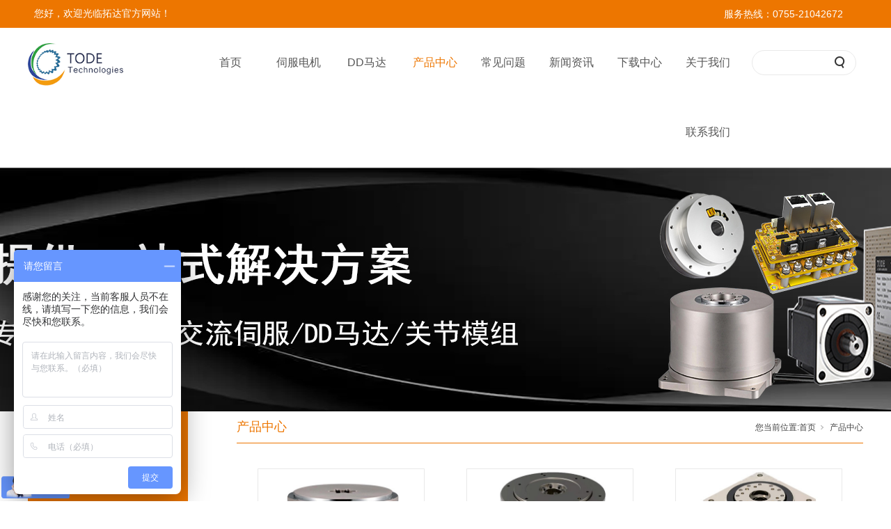

--- FILE ---
content_type: text/html; charset=utf-8
request_url: http://www.todetech.cn/ProductsStd_002.html
body_size: 7358
content:
<!DOCTYPE html>


<html lang="zh-cn" xmlns="http://www.w3.org/1999/xhtml">
<head spw="768">

<title>产品中心-拓达伺服_步进电机_行星减速机_交流伺服电机-拓达自动化有限公司</title> 
<meta name="description" content="拓达自动化有限公司提供台湾拓达伺服电机,24V48V直流伺服,交流伺服电机,低压直流伺服,步进电机,行星减速机厂家定制销售,专业技术团队支持售前选型,售中调试,售后服务"/>
<meta name="keywords" content="伺服电机,步进电机,行星减速机,直流伺服,交流伺服电机,低压直流电机"/>
<link rel="canonical" href="http://www.todetech.cn/ProductsStd.html" />

<meta charset="utf-8" />
<meta name="renderer" content="webkit"/>
<meta http-equiv="X-UA-Compatible" content="chrome=1"/>
<meta id="WebViewport" name="viewport" content="width=device-width, initial-scale=1.0, minimum-scale=1.0, maximum-scale=1.0, user-scalable=no, viewport-fit=cover, minimal-ui"/>
<meta name="format-detection" content="telephone=no,email=no"/>
<meta name="applicable-device" content="pc,mobile"/>
<meta http-equiv="Cache-Control" content="no-transform"/>
<meta name="wlhlauth" content="e27a53ff78b4cf0c7066283a8ac4e0a6"/>
<meta name="360-site-verification" content="9056b26f17c13757304ebdf6a4b9ee53"/>
<meta name="sogou_site_verification" content="MRc2E8znh4"/>
<script type="text/javascript">(function(){if(window.outerWidth>1024||!window.addEventListener){return;}
var w=document.getElementById('WebViewport');var dw=w.content;var em=true;function orientation(){if(window.orientation!=0){var width,scale;if(em){if(screen.width<767){return;}
width=767;scale=1.06;}else{width=1201;scale=0.65;}
w.content='width='+width+'px, initial-scale='+scale+', minimum-scale='+scale+', maximum-scale='+scale+', user-scalable=no, viewport-fit=cover, minimal-ui';}else{if(em){w.content=dw;}else{var scale=screen.width<=320?'0.25':'0.3';w.content='width=1200px, initial-scale='+scale+', minimum-scale='+scale+', maximum-scale=1.0, user-scalable=no, viewport-fit=cover, minimal-ui';}}}
this.addEventListener('orientationchange',function(){if(/Apple/.test(navigator.vendor||'')||navigator.userAgent.indexOf('Safari')>=0){return;};setTimeout(function(){var fullscrren=window.fullscrren||document.fullscreen;if(!fullscrren)document.location.reload();},20);});orientation();})();</script>
<link rel="stylesheet" id="xg_swiper" href="https://1.rc.xiniu.com/js/pb/slick-1.8.0/slick.min.css"/>
<link rel="stylesheet" id="respond_measure2" href="https://1.rc.xiniu.com/css/respond/site.respond.measure-tg-2.0.min.css"/><link rel="stylesheet" id="css__pro" href="https://0.rc.xiniu.com/g5/M00/24/E7/CgAGbGa0ZUuANmqyAADYPDrLHBE621.css?t=20250317165652"/><link rel="bookmark" href="/Images/logo.ico"/>
<link rel="shortcut icon" href="/Images/logo.ico"/>
<script type="text/javascript" id="visit" >var userAgent=navigator.userAgent;if(/MSIE\s+[5678]\./.test(userAgent)){location.href="/Admin/Design/Edition.html?type=2";};var _jtime=new Date();function jsLoad(){window.jLoad=new Date()-_jtime;}function jsError(){window.jLoad=-1;}
</script>

<script type="text/javascript" id="publicjs" src="https://1.rc.xiniu.com/js/pb/3/public.1.4.js" onload="jsLoad()" onerror="jsError()"></script>
<script type="text/javascript">var _hmt = _hmt || [];
(function() {
var hm = document.createElement("script");
hm.src = "https://hm.baidu.com/hm.js?f26d27ff9971a6658a9bdcc37aab24d6";
var s = document.getElementsByTagName("script")[0];
s.parentNode.insertBefore(hm, s);
})();</script>
<script type="text/javascript">
var _hmt = _hmt || [];
(function() {
  var hm = document.createElement("script");
  hm.src = "https://hm.baidu.com/hm.js?eb32ae7586c56b30eabe542da51ddfb7";
  var s = document.getElementsByTagName("script")[0]; 
  s.parentNode.insertBefore(hm, s);
})();
</script>
</head>

<body class="xg_body">
<form method="get" action="#" Page="/pro.aspx?nid=3&pageIndex=2" data-identify="021821821801452152101992002152000198203014501982090" id="form1" data-ntype="1" data-ptype="2" NavigateId="3">


<div class="xg_header" id="xg_header" role="banner" includeId="header0414931861037267676314365">



<section class="xg_section  p2003mf2003-00002" id="sf2003-00002">
<div class="container" id="cf2003-000020001">
<div class="row">
<div class="col-sm-12 col-lg-6 hidden-sm"><div id="if200305e310fe08583e876" class="xg_html p2003mf2003-05e310fe08583e876"><p style="color: rgb(255, 255, 255);">您好，欢迎光临拓达官方网站！</p></div>
</div>
<div class="col-sm-12 col-lg-6 hidden-sm"><div class="xg_text p2003mf2003-06a2f34ac21022387"><span>服务热线：0755-21042672</span></div>
</div></div></div></section>

<section class="xg_section  p2003mf2003-00001" id="sf2003-00001">
<div class="container" id="cf2003-000010001">
<div class="row">
<div class="col-sm-12 col-lg-2 p2003mf2003-0ad307008fe0c1508"><div class="xg_logo p2003mf2003-0a28aabe76cb80bd0" logo="1"><h1><a href="/"><img data-src="/Images/logo.png?t=20250317170716" data-src-sm="/Images/m_logo.png?t=20250317170716" src="[data-uri]"  alt="拓达自动化有限公司" title="拓达自动化有限公司" /></a></h1></div></div>
<div class="col-sm-12 col-lg-8 p2003mf2003-0c27864d1fab53f08"><div id="if200300a4267fa4b795f79" class="xg_menu p2003mf2003-00a4267fa4b795f79" role="navigation"  data-droptype="0" data-mobileshoweffect="0" data-mobilelisttype="0"><ul class="xg_menuUl hidden-sm">
<li class="xg_menuLi1" home='1'><div class="xg_menuTitle1"><a class="xg_menuA1" href="/" target="_self">首页</a></div></li>
<li data-nid="28" class="xg_menuLi1"><div class="xg_menuTitle1"><a class="xg_menuA1" href="/claprod.html" target="_self" rel="nofollow">伺服电机</a></div></li>
<li data-nid="31" class="xg_menuLi1"><div class="xg_menuTitle1"><a class="xg_menuA1" href="/prodshowd.html" target="_self" rel="nofollow">DD马达</a></div></li>
<li data-nid="3" class="xg_menuLi1"><div class="xg_menuTitle1"><a class="xg_menuA1" href="/ProductsStd.html" target="_self">产品中心</a></div></li>
<li data-nid="8" class="xg_menuLi1"><div class="xg_menuTitle1"><a class="xg_menuA1" href="/ServerStd.html" target="_self" rel="nofollow">常见问题</a></div></li>
<li data-nid="2" class="xg_menuLi1"><div class="xg_menuTitle1"><a class="xg_menuA1" href="/NewsStd.html" target="_self">新闻资讯</a></div></li>
<li data-nid="14" class="xg_menuLi1"><div class="xg_menuTitle1"><a class="xg_menuA1" href="/DownStd.html" target="_self" rel="nofollow">下载中心</a></div></li>
<li data-nid="1" class="xg_menuLi1"><div class="xg_menuTitle1"><a class="xg_menuA1" href="/AboutStd.html" target="_self" rel="nofollow">关于我们</a></div></li>
<li data-nid="7" class="xg_menuLi1"><div class="xg_menuTitle1"><a class="xg_menuA1" href="/ContactStd.html" target="_self" rel="nofollow">联系我们</a></div></li></ul><div class="xg_menuMobile hidden-lg"><div class="xg_memu_btn"></div><div class="xg_menuPanel"><div class="xg_menuShade"></div></div></div></div>
</div>
<div class="col-sm-12 col-lg-2 p2003mf2003-0dccdc88a8cb3f10a"><div id="if200309fa34c805022a827" class="xg_fsearch p2003mf2003-09fa34c805022a827" role="search" data-target="_self" data-navigateids="" data-searchtype="1" data-go="/search.aspx" data-btn="if200307d66feb181c6d1c9">
<div class="row">
<div class="col-sm-12 col-lg-12"><div class="xg_ibtn p2003mf2003-07d66feb181c6d1c9"><input id="if200307d66feb181c6d1c9" type="button" value="  " /></div>
<div class="xg_itext p2003mf2003-0f0435a6cfdc11f81" form-field ="Key" data-field-search ="Key" label=""><input class="xg_itext_input" type="text" id="input_if20030f0435a6cfdc11f81" name="if20030f0435a6cfdc11f81"  value=""/><span class="xg_fierror"></span></div>
</div></div>
<div class="row">
<div class="col-sm-12 col-lg-12"></div></div></div>
</div></div></div></section>
</div><div class="xg_banner" id="xg_banner">

<section class="xg_section  bregionauto" id="s40001">
<div class="container p1841m400010001" id="c400010001">
<div class="row">
<div class="col-sm-12 col-lg-12"><div id="i6d4bef526313b8fa" class="xg_abanner p1841m6d4bef526313b8fa xg_swiper slider single-item-rtl" data-loop="1" data-grabcursor="1" data-dots="0" data-arrows="0" data-scalheight="312" data-effect="1" data-speed="0" data-mobilarrow="0" data-adaptive="0" data-height="350" data-width="1920" style="overflow: hidden;">
<div class="xg_banner_item"><div class="xg_banner_img"><img data-src="https://0.rc.xiniu.com/g5/M00/13/30/CgAGbGXqiU-AIcxoAAM7ZKNtIoU713.jpg,https://0.rc.xiniu.com/g5/M00/13/30/CgAGbGXqiaKAfiD2AAFqHEorcTs440.jpg" /></div>
<div class="container"></div></div>
</div>
</div></div></div></section>
</div>
<div class="xg_content" id="xg_content" role="main">
<div class="p1841m50002" id="s50002" data-tag="380">
<section class="xg_section  p1841m500020004" id="s500020004">
<div class="container" id="c5000200040001">
<div class="row">
<div class="col-sm-12 col-lg-3">
<div class="row">
<div class="col-sm-12 col-lg-12 hidden-sm p1841m8b6a66f25c786970"><div class="xg_text p1841m4ceadf928ccf2cca"><span>产品中心</span></div>
<div class="xg_text p1841m22303f4da8b6acd4"><span>PRODUCT</span></div>
</div></div>
<div class="row">
<div class="col-sm-12 col-lg-12 p1841md70d68568839020e"><div id="i37a7f5c8fedc5856" class="xg_tMenu1 xg_tMenu p1841m37a7f5c8fedc5856" data-urlinlastlevel="0">
<ul class="xg_tMenuUl1" data-curparents="">
<li data-tid="32" class="xg_tMenuLi1"><div class="xg_tTitle1"><a class="xg_tMenuA1" href="/ProductsSt_omjkdq.html">&nbsp;交流伺服</a></div></li>
<li data-tid="34" class="xg_tMenuLi1"><div class="xg_tTitle1"><a class="xg_tMenuA1" href="/ProductsSt_sydq.html">直流伺服</a></div></li>
<li data-tid="68" class="xg_tMenuLi1"><div class="xg_tTitle1"><a class="xg_tMenuA1" href="/ProductsSt_cfdj.html">关节电机</a></div></li>
<li data-tid="88" class="xg_tMenuLi1"><div class="xg_tTitle1"><a class="xg_tMenuA1" href="/ProductsSt_ddmd.html">DD马达</a></div></li>
<li data-tid="95" class="xg_tMenuLi1"><div class="xg_tTitle1"><a class="xg_tMenuA1" href="/ProductsSt_zxdjmz.html">直线电机模组</a></div></li></ul></div>
</div></div>
<div class="row">
<div class="col-sm-12 col-lg-12 hidden-sm p1841me895d8acd1a302f5"><div class="xg_img p1841m24b916d84b71069d"><img data-src="https://0.rc.xiniu.com/g1/M00/1A/85/CgAGTF05UXGAMCRXAAEWqUr54IM239.jpg" /></div>
<div id="ie485adb020421537" class="xg_html p1841me485adb020421537"><p style="color: rgb(237, 118, 0);"><span style="font-size: 14px; font-weight: normal; color: rgb(237, 118, 0);">全国咨询热线</span></p><p style="color: rgb(237, 118, 0);">0755-21042672<br></p></div>
</div></div></div>
<div class="col-sm-12 col-lg-9">
<div class="row">
<div class="col-sm-12 col-lg-4 p1841m2b85cb589c13d5cf"><div id="i06ad4f885b319e91" class="xg_html p1841m06ad4f885b319e91"><p>产品中心</p></div>
</div>
<div class="col-sm-12 col-lg-8 p1841mc39533ae729be453"><div class="xg_crumbs p1841m6bb6aced1471e817"><span class="xg_crumbs_item"><span class="xg_crumbs_prefix" data-label="text-prefix">您当前位置:</span><a class="xg_crumbs_a" href="/" target="_self">首页</a></span><span class="xg_crumbs_span"></span><span class="xg_crumbs_item"><a class="xg_crumbs_a" href="/ProductsStd.html" target="_self">产品中心</a></span></div>
</div></div>
<div class="row">
<div class="col-sm-12 col-lg-12 p1841m2c593395f8d244bf"><div id="i0eb6c6d9ad169a4c" class="xg_list p1841m0eb6c6d9ad169a4c" data-nid="3" data-ntype="1" data-dtype="3" data-pagename="pageIndex"><div class="data_row row"><div class="data_col col-lg-4 col-sm-6">
<div class="row">
<div class="col-sm-12 col-lg-12 p1841m562493f46d91d798"><div class="xg_img p1841m38b9252604fd45fc"><a href="/ProductsStd_314.html" target="_self"><img data-src="https://0.rc.xiniu.com/g4/M00/66/45/CgAG0mMtbHGAFjpdAACHhD0SjhI643.jpg" alt="拓达DD马达TDR外径112系列" title="拓达DD马达TDR外径112系列" /></a></div>
<div class="xg_text p1841me246aedc4e2b2956"><a href="/ProductsStd_314.html" target="_self"><span>拓达DD马达TDR外径112系列</span></a></div>
</div></div></div>
<div class="data_col col-lg-4 col-sm-6">
<div class="row">
<div class="col-sm-12 col-lg-12 p1841m562493f46d91d798"><div class="xg_img p1841m38b9252604fd45fc"><a href="/ProductsStd_337.html" target="_self"><img data-src="https://0.rc.xiniu.com/g4/M00/66/86/CgAG0mMxOdCAP1d9AAB7oTccp3s272.jpg" alt="拓达DD马达TDR外径135系列" title="拓达DD马达TDR外径135系列" /></a></div>
<div class="xg_text p1841me246aedc4e2b2956"><a href="/ProductsStd_337.html" target="_self"><span>拓达DD马达TDR外径135系列</span></a></div>
</div></div></div>
<div class="data_col col-lg-4 col-sm-6">
<div class="row">
<div class="col-sm-12 col-lg-12 p1841m562493f46d91d798"><div class="xg_img p1841m38b9252604fd45fc"><a href="/ProductsStd_315.html" target="_self"><img data-src="https://0.rc.xiniu.com/g4/M00/66/47/CgAG0mMtbtKAcWU_AACWNr7XRlg420.jpg" alt="拓达DD马达TDR外径140系列" title="拓达DD马达TDR外径140系列" /></a></div>
<div class="xg_text p1841me246aedc4e2b2956"><a href="/ProductsStd_315.html" target="_self"><span>拓达DD马达TDR外径140系列</span></a></div>
</div></div></div>
<div class="data_col col-lg-4 col-sm-6">
<div class="row">
<div class="col-sm-12 col-lg-12 p1841m562493f46d91d798"><div class="xg_img p1841m38b9252604fd45fc"><a href="/ProductsStd_339.html" target="_self"><img data-src="https://0.rc.xiniu.com/g4/M00/66/88/CgAG0mMxPe6AF0CNAACm1rD-1XY378.jpg" alt="拓达DD马达TDR外径160系列" title="拓达DD马达TDR外径160系列" /></a></div>
<div class="xg_text p1841me246aedc4e2b2956"><a href="/ProductsStd_339.html" target="_self"><span>拓达DD马达TDR外径160系列</span></a></div>
</div></div></div>
<div class="data_col col-lg-4 col-sm-6">
<div class="row">
<div class="col-sm-12 col-lg-12 p1841m562493f46d91d798"><div class="xg_img p1841m38b9252604fd45fc"><a href="/ProductsStd_377.html" target="_self"><img data-src="https://0.rc.xiniu.com/g4/M00/66/90/CgAG0mMxTb-AKBzHAACZXAVxCP8219.jpg" alt="拓达DD马达TDR外径164系列(1)" title="拓达DD马达TDR外径164系列(1)" /></a></div>
<div class="xg_text p1841me246aedc4e2b2956"><a href="/ProductsStd_377.html" target="_self"><span>拓达DD马达TDR外径164系列(1)</span></a></div>
</div></div></div>
<div class="data_col col-lg-4 col-sm-6">
<div class="row">
<div class="col-sm-12 col-lg-12 p1841m562493f46d91d798"><div class="xg_img p1841m38b9252604fd45fc"><a href="/ProductsStd_378.html" target="_self"><img data-src="https://0.rc.xiniu.com/g4/M00/66/48/CgAG0mMtca-AZ_dyAACu8RFQPKI409.jpg" alt="拓达DD马达TDR外径170系列(1)" title="拓达DD马达TDR外径170系列(1)" /></a></div>
<div class="xg_text p1841me246aedc4e2b2956"><a href="/ProductsStd_378.html" target="_self"><span>拓达DD马达TDR外径170系列(1)</span></a></div>
</div></div></div>
<div class="data_col col-lg-4 col-sm-6">
<div class="row">
<div class="col-sm-12 col-lg-12 p1841m562493f46d91d798"><div class="xg_img p1841m38b9252604fd45fc"><a href="/ProductsStd_379.html" target="_self"><img data-src="https://0.rc.xiniu.com/g4/M00/66/8A/CgAG0mMxQbKAYCLsAAB6-drquIM378.jpg" alt="拓达DD马达TDR外径176系列(1)" title="拓达DD马达TDR外径176系列(1)" /></a></div>
<div class="xg_text p1841me246aedc4e2b2956"><a href="/ProductsStd_379.html" target="_self"><span>拓达DD马达TDR外径176系列(1)</span></a></div>
</div></div></div>
<div class="data_col col-lg-4 col-sm-6">
<div class="row">
<div class="col-sm-12 col-lg-12 p1841m562493f46d91d798"><div class="xg_img p1841m38b9252604fd45fc"><a href="/ProductsStd_341.html" target="_self"><img data-src="https://0.rc.xiniu.com/g4/M00/66/8A/CgAG0mMxQbKAYCLsAAB6-drquIM378.jpg" alt="拓达DD马达TDR外径176系列" title="拓达DD马达TDR外径176系列" /></a></div>
<div class="xg_text p1841me246aedc4e2b2956"><a href="/ProductsStd_341.html" target="_self"><span>拓达DD马达TDR外径176系列</span></a></div>
</div></div></div>
<div class="data_col col-lg-4 col-sm-6">
<div class="row">
<div class="col-sm-12 col-lg-12 p1841m562493f46d91d798"><div class="xg_img p1841m38b9252604fd45fc"><a href="/ProductsStd_380.html" target="_self"><img data-src="https://0.rc.xiniu.com/g4/M00/66/87/CgAG0mMxPCuAMNfQAACdYebTPN4549.jpg" alt="拓达DD马达TDR外径224系列(1)" title="拓达DD马达TDR外径224系列(1)" /></a></div>
<div class="xg_text p1841me246aedc4e2b2956"><a href="/ProductsStd_380.html" target="_self"><span>拓达DD马达TDR外径224系列(1)</span></a></div>
</div></div></div>
<div class="data_col col-lg-4 col-sm-6">
<div class="row">
<div class="col-sm-12 col-lg-12 p1841m562493f46d91d798"><div class="xg_img p1841m38b9252604fd45fc"><a href="/ProductsStd_338.html" target="_self"><img data-src="https://0.rc.xiniu.com/g4/M00/66/87/CgAG0mMxPCuAMNfQAACdYebTPN4549.jpg" alt="拓达DD马达TDR外径224系列" title="拓达DD马达TDR外径224系列" /></a></div>
<div class="xg_text p1841me246aedc4e2b2956"><a href="/ProductsStd_338.html" target="_self"><span>拓达DD马达TDR外径224系列</span></a></div>
</div></div></div>
<div class="data_col col-lg-4 col-sm-6">
<div class="row">
<div class="col-sm-12 col-lg-12 p1841m562493f46d91d798"><div class="xg_img p1841m38b9252604fd45fc"><a href="/ProductsStd_381.html" target="_self"><img data-src="https://0.rc.xiniu.com/g4/M00/66/91/CgAG0mMxTy2AJpXtAACAjDwq1VY787.jpg" alt="拓达DD马达TDR外径240系列(1)" title="拓达DD马达TDR外径240系列(1)" /></a></div>
<div class="xg_text p1841me246aedc4e2b2956"><a href="/ProductsStd_381.html" target="_self"><span>拓达DD马达TDR外径240系列(1)</span></a></div>
</div></div></div>
<div class="data_col col-lg-4 col-sm-6">
<div class="row">
<div class="col-sm-12 col-lg-12 p1841m562493f46d91d798"><div class="xg_img p1841m38b9252604fd45fc"><a href="/ProductsStd_347.html" target="_self"><img data-src="https://0.rc.xiniu.com/g4/M00/66/91/CgAG0mMxTy2AJpXtAACAjDwq1VY787.jpg" alt="拓达DD马达TDR外径240系列" title="拓达DD马达TDR外径240系列" /></a></div>
<div class="xg_text p1841me246aedc4e2b2956"><a href="/ProductsStd_347.html" target="_self"><span>拓达DD马达TDR外径240系列</span></a></div>
</div></div></div>
</div></div><div class="xg_pager p1841m4cfe924fba2ef0e0 hidden-sm"><ul class="xg_pnUl" data-page="5" data-size="12" data-row="56"><li class="xg_pnPCount">共5页</li><li class="xg_pnFirst"><a class="xg_pnHref" href="/ProductsStd.html">首页</a></li><li class="xg_pnPrev"><a class="xg_pnHref" href="/ProductsStd.html" > 上一页</a></li><li class="xg_pnNumber"><a class="xg_pnHref" href="/ProductsStd.html">1</a></li><li class="xg_pnNumber xg_pnNumber-select"><a class="xg_pnHref">2</a></li><li class="xg_pnNumber"><a class="xg_pnHref" href="/ProductsStd_003.html">3</a></li><li class="xg_pnNumber"><a class="xg_pnHref" href="/ProductsStd_004.html">4</a></li><li class="xg_pnNumber"><a class="xg_pnHref" href="/ProductsStd_005.html">5</a></li><li class="xg_pnNext"><a class="xg_pnHref" href="/ProductsStd_003.html">下一页</a></li><li class="xg_pnEnd"><a class="xg_pnHref" href="/ProductsStd_005.html">尾页</a></li></div>
<div class="xg_mbtn p1841mc5763ee201bd4bd0 hidden-lg" id="ic5763ee201bd4bd0" data-forindex='0' data-container="i0eb6c6d9ad169a4c" data-getdataway="1" data-pageIndex="pageIndex" data-pagecount="5" data-devicetype="2"><input type='button' value='了解更多'/></div>
</div></div></div></div></div></section>
</div></div>
<div class="xg_footer" id="xg_footer" role="contentinfo" includeId="footer297547752091542">



<section class="xg_section xg_section_fixd p1886mf1886-00002" id="sf1886-00002">
<div class="container" id="cf1886-000020001">
<div class="row">
<div class="col-sm-12 col-lg-4 hidden-sm p1886mf1886-041189a7dd6583fa8"><div class="xg_text p1886mf1886-09c7b9eac72cb303e"><span>contact&nbsp;us</span></div>
<div class="xg_text p1886mf1886-074f3264a7e3bd1ad"><span>全国统一服务热线</span></div>
<div class="xg_text p1886mf1886-092aa13d15dfd1d32"><span>Unified&nbsp;national&nbsp;service&nbsp;hotline</span></div>
<div class="xg_text p1886mf1886-081800b23452472b0"><span>0755-21042672</span></div>
</div>
<div class="col-sm-12 col-lg-4 hidden-sm p1886mf1886-047bedf4270f0c46d"><div class="xg_text p1886mf1886-0861169c11453cc8d"><span>NAVIGATION</span></div>
<div id="if18860595bcb1f69f24a25" class="xg_bnavi p1886mf1886-0595bcb1f69f24a25" ><ul class="xg_menuUl">
<li data-nid="28" class="xg_menuLi1"><div class="xg_menuTitle1"><a class="xg_menuA1" href="/claprod.html" target="_self" rel="nofollow">伺服电机</a></div></li>
<li data-nid="31" class="xg_menuLi1"><div class="xg_menuTitle1"><a class="xg_menuA1" href="/prodshowd.html" target="_self" rel="nofollow">DD马达</a></div></li>
<li data-nid="3" class="xg_menuLi1"><div class="xg_menuTitle1"><a class="xg_menuA1" href="/ProductsStd.html" target="_self">产品中心</a></div></li>
<li data-nid="2" class="xg_menuLi1"><div class="xg_menuTitle1"><a class="xg_menuA1" href="/NewsStd.html" target="_self">新闻资讯</a></div></li>
<li data-nid="14" class="xg_menuLi1"><div class="xg_menuTitle1"><a class="xg_menuA1" href="/DownStd.html" target="_self" rel="nofollow">下载中心</a></div></li>
<li data-nid="1" class="xg_menuLi1"><div class="xg_menuTitle1"><a class="xg_menuA1" href="/AboutStd.html" target="_self" rel="nofollow">关于我们</a></div></li>
<li data-nid="7" class="xg_menuLi1"><div class="xg_menuTitle1"><a class="xg_menuA1" href="/ContactStd.html" target="_self" rel="nofollow">联系我们</a></div></li></ul></div>
</div>
<div class="col-sm-12 col-lg-4 hidden-sm p1886mf1886-0edf886654d3957a7"><div class="xg_img p1886mf1886-0a183490b055a9229"><img data-src="https://0.rc.xiniu.com/g1/M00/33/62/CgAGTF1vkMOAEHTlAAEI08RuX5I900.jpg" /></div>
<div class="xg_img p1886mf1886-0bf8ed04a76a7e20c"><img data-src="https://0.rc.xiniu.com/g1/M00/3D/D0/CgAGS12MIEGAbmQiAAAbgh9Gwdc200.png" /></div>
<div id="if188602ac972158f01960c" class="xg_html p1886mf1886-02ac972158f01960c"><p></p><p style="color: rgb(255, 255, 255); font-size: 14px;">扫一扫</p><p style="color: rgb(255, 255, 255); font-size: 14px;">手机浏览</p><p></p></div>
<div id="if18860542ec711a8e97f4d" class="xg_html p1886mf1886-0542ec711a8e97f4d"><p></p><p style="color: rgb(255, 255, 255); font-size: 14px;">扫一扫</p><p style="color: rgb(255, 255, 255); font-size: 14px;">微信关注</p><p></p></div>
<div id="if1886064183bdd18aa3166" class="xg_html p1886mf1886-064183bdd18aa3166">请输入文本内容</div>
<div class="xg_text p1886mf1886-034408f9d2737789d"><span>485</span></div>
</div></div></div></section>

<section class="xg_section  p1886mf1886-00004" id="sf1886-00004">
<div class="container" id="cf1886-000040001">
<div class="row">
<div class="col-sm-12 col-lg-4"><div id="if18860d3f47032356385b2" class="xg_html p1886mf1886-0d3f47032356385b2">Copyright ©2019 - 2023&nbsp;<br></div>
</div>
<div class="col-sm-12 col-lg-2"><div id="if18860b41b563a7162fabd" class="xg_html p1886mf1886-0b41b563a7162fabd"><p>&nbsp; &nbsp; &nbsp; &nbsp;拓达自动化有限公司</p></div>
</div>
<div class="col-sm-12 col-lg-6 p1886mf1886-092d272e166fc029f"><div id="if18860a925870dbbbba2d7" class="xg_html p1886mf1886-0a925870dbbbba2d7"><a href="/sitemap.aspx" target="_blank"><span>网站地图</span></a></div>
<div id="if188605db743cec1922d06" class="xg_html p1886mf1886-05db743cec1922d06"><a href="http://www.beian.miit.gov.cn" target="_blank"><p>粤ICP备14099400号</p></a></div>
<div id="if18860e23f16372d9c2c97" class="xg_html p1886mf1886-0e23f16372d9c2c97"><a href="http://www.beian.gov.cn/portal/registerSystemInfo?recordcode=44030702005533" rel="nofollow" target="_blank"><p>粤公网安备 44030702005533号</p></a></div>
</div></div></div></section>
</div>


<script type='text/javascript'>(function(){var k=new Date,f=null,h=function(){window.acessFinish=new Date-k};window.addEventListener?window.addEventListener('load',h):window.attachEvent&&window.attachEvent('onload',h);var f=setTimeout(function(){f&&clearTimeout(f);var b=document.location.href,a;a=/\.html|.htm/.test(document.location.href)?document.forms[0].getAttribute('Page'):'';var c=window.document.referrer,b='/Admin/Access/Load.ashx?req\x3d'+d(b);a&&(b+='\x26f\x3d'+d(a));a=d(c);if(3200<a.length){var e=c.indexOf('?');0<e&&(a=d(c.substr(0,e)))}b+='\x26ref\x3d'+a+'\x26sw\x3d'+screen.width+'\x26sh\x3d'+screen.height;b+='\x26cs\x3d'+(window.jLoad?window.jLoad:-1);b+='\x26_t\x3d'+Math.random();b+='\x26ht\x3d'+d(('https:'==document.location.protocol?'https://':'http://')+document.domain);'off'==sessionStorage.getItem('cookie')&&(b+='\x26ck\x3doff');$?$.getScript(b):(c=document.createElement('script'),c.src=b,document.body.appendChild(c))},3E3),g=null,d=function(b){if(!b)return b;if(!g){g={};for(var a=0;10>a;a++)g[String.fromCharCode(97+a)]='0'+a.toString();for(a=10;26>a;a++)g[String.fromCharCode(97+a)]=a.toString()}for(var c='',e,d,f=b.length,a=0;a<f;a++)e=b.charAt(a),c=(d=g[e])?c+('x'+d):c+e;return encodeURIComponent(c).replace(/%/g,'x50').replace(/\./g,'x51')}})();</script>
<script type='text/javascript'>(function(){var c,a=document.createElement('script');a.src='https://zz.bdstatic.com/linksubmit/push.js',c=document.getElementsByTagName('script')[0],c.parentNode.insertBefore(a,c)})();</script>

</form>
</body>
<script type="text/javascript" id="slick.min.js" src="https://1.rc.xiniu.com/js/pb/slick-1.8.0/slick.min.js?t=1"></script>
<script type="text/javascript">document.write(unescape("%3Cspan id='cnzz_stat_icon_1278678080'%3E%3C/span%3E%3Cscript src='https://v1.cnzz.com/z_stat.php%3Fid%3D1278678080%26show%3Dpic' type='text/javascript'%3E%3C/script%3E"));</script>
<script type="text/javascript">https://p.qiao.baidu.com/cps/chat?siteId=14497711&userId=26464677&siteToken=f26d27ff9971a6658a9bdcc37aab24d6</script>
<script type="text/javascript" id="js__pro" src="https://0.rc.xiniu.com/g5/M00/10/30/CgAGbGXAqVqAdctRAABocAtV1PU5514.js?t=20250317165652"></script>

</html>


--- FILE ---
content_type: text/css
request_url: https://0.rc.xiniu.com/g5/M00/24/E7/CgAGbGa0ZUuANmqyAADYPDrLHBE621.css?t=20250317165652
body_size: 55265
content:
.xg_section,.container-fluid,div[class^='col-']{position:relative}.xg_section_fixd{height:200px}.xg_section,.xg_header,.xg_banner,.xg_content,.xg_footer{clear:both}.container,.container-fluid{height:100%}.xg_screen{text-align:center}.xg_screen:after{content:"";display:inline-block;vertical-align:middle;height:100%}.xg_screen .container,.xg_screen .container-fluid{display:inline-block;vertical-align:middle;max-height:650px;height:auto}.xg_html{height:auto;line-height:25px;font-size:14px;color:#666;text-align:left;overflow:hidden}.xg_logo,.xg_text,.xg_html{display:block;overflow:hidden}.xg_logo{min-height:10px}.xg_logo h1,.xg_logo img{width:100%;height:100%;display:block}.xg_text{height:auto;line-height:25px;font-size:14px;color:#666;text-align:left;word-wrap:break-word;word-break:normal}input[type="text"]{width:150px;height:30px;margin:5px}.xg_ibtn{display:block;width:150px;height:40px;overflow:hidden}input[type='button']{outline:0;border:0;width:100%;height:100%;background-color:transparent}.xg_img{width:100px;height:100px;overflow:hidden}.xg_img a{display:block;width:100%;height:100%}.xg_img img,.xg_logo h1 .xg_logo img{width:100%;height:100%;display:block}[identify="enable-sharelogin_wb"],[identify="enable-pcscanfocuslogin"],[identify="enable-sharelogin_wx"],[identify="enable-sharelogin_qq"],[identify="enable-sharelogin_weixin"]{width:60px;height:60px}.xg_gotop{width:60px;height:60px;position:relative;-webkit-border-radius:50%;-moz-border-radius:50%;border-radius:50%;cursor:pointer;background:#e8e8e8 url(https://1.rc.xiniu.com/img/public/gototop.png) center center no-repeat}.xg_gotop:hover{background:#e8e8e8 url(https://1.rc.xiniu.com/img/public/gototop1.png) center center no-repeat}.xg_gotop a{display:block;width:100%;height:100%}.xg_flink{position:relative;padding:15px 0;background-color:#fff;font-size:0;margin:0 auto}.xg_flink .xg_flink_item{display:inline-block;cursor:pointer;padding:5px 20px;max-width:240px;height:auto;overflow:hidden;font-size:12px;color:#333;text-align:center}.xg_flink .xg_flink_item:hover{text-decoration:underline}.xg_flink a{color:#333}.xg_iframe_line{border:0;height:100%}.xg_pager{line-height:33px}.xg_pager span{padding:4px 10px;border:1px solid #e2e2e2;margin-left:5px;font-size:14px}.xg_pager span:first-child{margin-left:0}.xg_pager span:hover{color:#51b5f5}.xg_pager span a{cursor:pointer}.xg_pager span a:hover{color:#51b5f5}.xg_pager .xg_pnInNu{width:44px;height:27px;border:0}.xg_pager .fyb_w_gong,.xg_pager .fyb_w_spage,.xg_pager .fyn_w_gong,.xg_pager .fym_w_spage,.xg_pager .fym_w_gong,.xg_pager .fyi_w_gong{border-right:0}.xg_pager .fyb_n_tpage,.xg_pager .fyb_pszie,.xg_pager .fyn_n_tpage,.xg_pager .fym_pszie,.xg_pager .fym_n_tpage,.xg_pager .fyi_n_tpage{border-left:none;border-right:0;margin-left:-15px}.xg_pager .fyb_w_reccount,.xg_pager .fyb_w_reccount,.xg_pager .fyn_w_spage,.xg_pager .fym_w_reccount,.xg_pager .fym_w_reccount,.xg_pager .fyi_w_spage{border-left:none;margin-left:-15px}.xg_pager .fyb_t_goto{margin:0}.xg_pager a{color:#333}.xg_ul{line-height:34px}.xg_ul .xg_ul_li{height:34px;color:#626262;font-size:14px;padding-left:20px}.xg_ul .xg_ul_li:hover{background-color:#f0f0f0}.xg_sbtn .bdsharebuttonbox{padding:5px}.xg_itext label{vertical-align:top}.xg_itext_span{font-size:11px}.xg_itext input{width:249px;padding-left:10px;height:38px;border:1px solid #e2e2e2;color:#999;font-size:14px}.xg_itext textarea{width:249px;padding:5px 10px;height:80px;line-height:20px;border:1px solid #e2e2e2;color:#999;font-size:14px}.xg_ldrop select,.xg_idrop select{width:249px;padding-left:10px;height:40px;border:1px solid #e2e2e2;color:#999;font-size:14px;-webkit-appearance:menulist;-moz-appearance:menulist;appearance:menulist}.xg_ckcode .xg_check_tip{font-size:14px;cursor:pointer}.xg_ckcode .xg_check_tip:hover{color:#51B5F5}.xg_iemail label{color:#666;font-size:16px;margin-right:4px}.xg_iemail input{width:249px;padding-left:10px;height:38px;border:1px solid #e2e2e2;color:#999;font-size:14px}.xg_iemail textarea{width:249px;padding:5px 10px;height:80px;line-height:20px;border:1px solid #e2e2e2;color:#999;font-size:14px}.xg_imobile label{color:#666;font-size:16px;margin-right:4px}.xg_imobile input{width:249px;padding-left:10px;height:38px;border:1px solid #e2e2e2;color:#999;font-size:14px}.xg_imobile textarea{width:249px;padding:5px 10px;height:80px;line-height:20px;border:1px solid #e2e2e2;color:#999;font-size:14px}.xg_ipwd label{color:#666;font-size:16px;margin-right:4px}.xg_ipwd input{width:249px;padding-left:10px;height:38px;border:1px solid #e2e2e2;color:#999;font-size:14px}.xg_ipwd textarea{width:249px;padding:5px 10px;height:80px;line-height:20px;border:1px solid #e2e2e2;color:#999;font-size:14px}.xg_iradio{line-height:40px}.xg_iradio [data-type="message"]{display:block;text-align:center;font-size:16px;height:40px;color:#666}.xg_iradio label:first-child{margin-left:0}.xg_iradio input[type="radio"]{-webkit-appearance:radio;-moz-appearance:radio;appearance:radio;position:relative;top:2px}[data-tag="InputCheckBox"]{line-height:40px}[data-tag="InputCheckBox"] [data-type="message"]{display:block;text-align:center;font-size:16px;height:40px;color:#666}[data-tag="InputCheckBox"] label:first-child{margin-left:0}[data-tag="InputCheckBox"] input[type="checkbox"]{-webkit-appearance:checkbox;-moz-appearance:checkbox;appearance:checkbox;position:relative;top:2px}[data-tag="InputCheckBox"] span{margin-left:3px}.xg_crumbs{font-size:0}.xg_crumbs>span{font-size:12px;margin-left:7px;display:inline-block;color:#444}.xg_crumbs span:first-child{margin-left:0}.xg_crumbs .xg_crumbs_span{background:url(https://1.rc.xiniu.com/img/public/arrows_right.png);width:6px;height:7px;background-repeat:no-repeat}.xg_crumbs .xg_crumbs_span:last-child{display:none}.xg_prevnext{line-height:30px;color:#333;font-size:14px}.xg_prevnext .xg_prevnext_item:hover{color:#51b5f5}.xg_prevnext .xg_prevnext_item{display:inline-block;width:250px;cursor:pointer}.xg_prevnext .xg_prevnext_title{margin-left:8px}.xg_navTwo{font-size:0}.xg_navTwo .tierLi{position:relative;display:inline-block;width:110px;height:40px;line-height:40px;font-size:14px;color:#fff;background-color:#51b5f5}.xg_navTwo .tierLi:hover .navContent{display:block}.xg_navTwo .tierLi-select{background-color:#3e99d4}.xg_navTwo .tierName{text-align:center;cursor:pointer}.xg_navTwo .tierName:hover{background-color:#3e99d4}.xg_navTwo .navContent{position:absolute;left:0;top:40px;width:440px;height:auto;display:none}.xg_navTwo .navContentUl{position:relative}.xg_navTwo .navContentLi{width:110px;height:40px;line-height:40px;background-color:#5dbcf9}.xg_navTwo .navContentLi:hover{background-color:#5ba3d2}.xg_navTwo .navContentLi:hover .ncContent{display:block}.xg_navTwo .navContentLi-select{background-color:#5ba3d2}.xg_navTwo .ncName{width:100%;text-align:center;cursor:pointer}.xg_navTwo .ncContent{position:absolute;box-sizing:border-box;left:110px;top:0;width:330px;line-height:20px;height:160px;padding:5px 15px;background-color:#b5b1b1;display:none}.xg_navTwo .navContentLi:first-child .ncContent{display:block}.xg_tMenu1 .xg_tMenuLi1{width:110px;height:auto;background-color:#51b5f5;color:#fff;font-size:14px;line-height:40px}.xg_tMenu1 .xg_tMenuLi1:hover{background-color:#3e99d4}.xg_tMenu1 .xg_tMenuLi1-select{background-color:#3e99d4}.xg_tMenu1 a{display:block;height:100%;width:100%}.xg_tMenu1 .xg_tTitle1{width:100%;text-align:center;cursor:pointer}.xg_tMenu1 .xg_tMenuUl2{width:100%}.xg_tMenu1 .xg_tMenuLi2{width:100%;text-align:center;cursor:pointer;background-color:#5dbcf9}.xg_tMenu1 .xg_tMenuLi2:hover{background-color:#429dda}.xg_tMenu1 .xg_tMenuLi2-select{background-color:#429dda}.xg_tMenu1 .xg_tTitle2{width:100%;text-align:center;cursor:pointer}.xg_tMenu1 .xg_tMenuLi3{width:100%;text-align:center;cursor:pointer;background-color:#86ccf9}.xg_tMenu1 .xg_tMenuLi3:hover{background-color:#6dbef3}.xg_tMenu1 .xg_tMenuLi3-select{background-color:#6dbef3}.xg_tMenu1 .xg_tTitle3{width:100%;text-align:center;cursor:pointer}.xg_tMenu2 a{display:block;width:100%;height:100%}.xg_tMenu2 .xg_tMenuLi1{position:relative;width:110px;height:auto;background-color:#51b5f5;color:#fff;font-size:14px;line-height:40px}.xg_tMenu2 .xg_tMenuLi1:hover{background-color:#3e99d4}.xg_tMenu2 .xg_tMenuLi1:hover .xg_tMenuUl2{display:block}.xg_tMenu2 .xg_tMenuLi1-select{background-color:#3e99d4}.xg_tMenu2 .xg_tTitle1{width:100%;text-align:center;cursor:pointer}.xg_tMenu2 .xg_tMenuUl2{width:100%;position:absolute;left:100%;top:0;z-index:1;display:none}.xg_tMenu2 .xg_tMenuLi2{position:relative;width:110px;height:auto;background-color:#5dbcf9;color:#fff;font-size:14px}.xg_tMenu2 .xg_tMenuLi2:hover{background-color:#429dda}.xg_tMenu2 .xg_tMenuLi2:hover .xg_tMenuUl3{display:block}.xg_tMenu2 .xg_tMenuLi2-select{background-color:#429dda}.xg_tMenu2 .xg_tTitle2{width:100%;text-align:center;cursor:pointer}.xg_tMenu2 .xg_tMenuUl3{width:100%;position:absolute;left:100%;top:0;display:none}.xg_tMenu2 .xg_tMenuLi3{background-color:#86ccf9}.xg_tMenu2 .xg_tMenuLi3:hover{background-color:#58b0e8}.xg_tMenu2 .xg_tMenuLi3-select{background-color:#58b0e8}.xg_tMenu2 .xg_tTitle3{width:100%;text-align:center;cursor:pointer}.xg_tMenu3 a{display:block;width:100%;height:100%}.xg_tMenu3 .xg_tMenuLi1{width:110px;line-height:40px;background-color:#51b5f5;color:#fff;cursor:pointer;font-size:14px}.xg_tMenu3 .xg_tMenuLi1:hover{background-color:#3e99d4}.xg_tMenu3 .xg_tMenuLi1-select{background-color:#3e99d4}.xg_tMenu3 .xg_tMenuLi1-select .xg_tMenuUl2{display:block}.xg_tMenu3 .xg_tTitle1{width:100%;text-align:center}.xg_tMenu3 .xg_tMenuUl2{width:100%;display:none}.xg_tMenu3 .xg_tMenuLi2{width:100%;background-color:#5dbcf9}.xg_tMenu3 .xg_tMenuLi2:hover{background-color:#429dda}.xg_tMenu3 .xg_tMenuLi2-select{background-color:#429dda}.xg_tMenu3 .xg_tMenuLi2-select .xg_tMenuUl3{display:block}.xg_tMenu3 .xg_tTitle2{width:100%;text-align:center}.xg_tMenu3 .xg_tMenuUl3{width:100%;display:none}.xg_tMenu3 .xg_tMenuLi3{width:100%;background-color:#86ccf9}.xg_tMenu3 .xg_tMenuLi3:hover{background-color:#58b0e8}.xg_tMenu3 .xg_tMenuLi3-select{background-color:#58b0e8}.xg_tMenu3 .xg_tMenuLi3-select .xg_tMenuUl4{display:block}.xg_tMenu3 .xg_tTitle3{width:100%;text-align:center}.xg_tMenu3 .xg_tMenuUl4{width:100%;display:none}.xg_tMenu3 .xg_tMenuLi4{width:100%;background-color:#84c1e8}.xg_tMenu3 .xg_tMenuLi4:hover{background-color:#81b7da}.xg_tMenu3 .xg_tMenuLi4-select{background-color:#81b7da}.xg_tMenu3 .xg_tTitle4{width:100%;text-align:center}.xg_bnavi .xg_menuUl{font-size:0;color:#444}.xg_bnavi .xg_menuUl:after{display:block;content:'';clear:both;height:0;visibility:hidden}.xg_bnavi a{width:100%;height:100%;display:block}.xg_bnavi .xg_menuLi1{color:#444}.xg_bnavi .xg_menuLi1{position:relative;float:left;width:110px;font-size:14px;line-height:40px;cursor:pointer;color:#444;z-index:100;text-align:center;height:40px}.xg_bnavi .xg_menuTitle2{text-align:center;height:40px}.xg_bnavi .xg_menuTitle3{text-align:center;height:40px}.xg_bnavi .xg_menuTitle3:hover a{color:#000}@media(min-width:769px){.xg_menu .xg_menuUl{font-size:0;color:#333}.xg_menu a{display:block;width:100%;height:100%}.xg_menu .xg_menuLi1{position:relative;display:inline-block;width:110px;font-size:14px;height:40px;line-height:40px;cursor:pointer;background-color:#51b5f5;color:#fff;z-index:100}.xg_menu .xg_menuLi1:hover{background-color:#3e99d4}.xg_menu .xg_menuLi1:hover .xg_menuUl2{display:block}.xg_menu .xg_menuLi1-select{background-color:#3e99d4}.xg_menu .xg_menuTitle1{text-align:center}.xg_menu .xg_menuUl2{position:absolute;top:40px;left:0;width:100%;display:none}.xg_menu .xg_menuLi2{position:relative;background-color:#5dbcf9;color:#fff}.xg_menu .xg_menuLi2:hover{background-color:#429dda}.xg_menu .xg_menuLi2:hover .xg_menuUl3{display:block}.xg_menu .xg_menuLi2-select{background-color:#429dda}.xg_menu .xg_menuTitle2{text-align:center}.xg_menu .xg_menuUl3{position:absolute;left:100%;top:0;display:none;width:100%}.xg_menu .xg_menuLi3{position:relative;background-color:#75c2f3;color:#fff}.xg_menu .xg_menuLi3:hover{background-color:#58b0e8}.xg_menu .xg_menuLi3:hover .xg_menuUl4{display:block}.xg_menu .xg_menuLi3-select{background-color:#58b0e8}.xg_menu .xg_menuTitle3{text-align:center}.xg_menu .xg_menuUl4{position:absolute;left:100%;top:0;display:none;width:100%}.xg_menu .xg_menuLi4{text-align:center;background-color:#86ccf9;color:#fff}.xg_menu .xg_menuLi4:hover{background-color:#6dbef3}.xg_menu .xg_menuLi4-select{background-color:#6dbef3}.xg_menu .xg_menuTitle4{text-align:center}}@media(max-width:768px){.xg_menu a{display:block;width:100%;height:100%;padding-left:25px}.xg_menu a:active{background-color:#f4f4f4;color:#333}.xg_menu .xg_menuMobile{width:19px;height:15px}.xg_menu .xg_memu_btn{width:19px;height:15px;background:url(https://1.rc.xiniu.com/img/public/xg_memu_btn.png) no-repeat;background-size:contain}.xg_menu .xg_menuUl{background-color:#fff;padding-top:25px;width:205px;height:100%;position:relative;z-index:10002}.xg_menu .xg_menuLi1,.xg_menu .xg_menuLi2,.xg_menu .xg_menuLi3,.xg_menu .xg_menuLi4,.xg_menu .xg_menuLi5{line-height:45px;font-size:15px;color:#333;position:relative}.xg_menu .xg_menuUl2{display:none}.xg_menu .xg_menuUl3,.xg_menu .xg_menuUl4,.xg_menu .xg_menuUl5{display:none}.xg_menu .xg_menuUl5{display:none}.xg_menu .xg_menuShade{width:100%;height:100%;background-color:rgba(0,0,0,0.25);z-index:10001;position:absolute;left:0;top:0}.xg_menu .xg_menuMobileData{height:100%;width:205px;overflow-y:scroll}.xg_menu .xg_menutop{z-index:10002;background-color:#fff;position:relative}.xg_menu .xg_menubottom{z-index:10002;background-color:#fff;position:relative}}.xg_pager{color:#666;font-size:12px;position:relative}.xg_pager .xg_pnUl{overflow:hidden;text-align:center}.xg_pager a{color:inherit;padding:0 7px}.xg_pager li{display:inline-block;padding:3px 5px;margin-left:5px;color:#666;border:1px solid #ddd;border-radius:2px}.xg_pager .xg_pnNumber:hover,.xg_pager .xg_pnFirst:hover,.xg_pager .xg_pnPrev:hover,.xg_pager .xg_pnNext:hover,.xg_pager .xg_pnEnd:hover,.xg_pager .xg_pager:hover,.xg_pager .xg_pnTotallP:hover,.xg_pager .xg_pnPage:hover{background-color:#288df0;color:#fff}.xg_pager .xg_pnJump{padding:0;border:0}.xg_pager .xg_pnInNu{height:30px;padding:0;border:1px solid #ddd;text-align:center;width:40px;margin-left:5px}.xg_pager .PageIndex{text-decoration:none;display:inline-block;height:20px;border:1px solid #ddd;vertical-align:top;border-radius:2px;line-height:20px;padding:0 3px;cursor:pointer;margin-left:5px;color:#666}.xg_pager .xg_pnPCount{padding-left:7px;padding-right:7px}.xg_tab_tl{float:left;width:100px;border-left-width:1px;border-left-style:solid;border-top-width:1px;border-top-style:solid}li[class=xg_tab_tl]:last-child{border-right-width:1px;border-right-style:solid}.xg_tab_tl-select{background-color:#51b5f5}.xg_tab_tl div{font-weight:normal;cursor:pointer;text-align:center}.xg_tab_l_t:after{display:block;clear:both;content:"";visibility:hidden;height:0}.xg_tab_l_t{zoom:1}.xg_tab_tt{display:none;border-left-width:1px;border-left-style:solid;border-top-width:1px;border-top-style:solid;border-right-width:1px;border-right-style:solid;border-bottom-width:1px;border-bottom-style:solid}.xg_tab_tt-select{display:block}.xg_fierror{display:block;width:249px;position:relative;font-size:14px;margin-bottom:14px;font-size:14px}.xg_fadvisory{width:100%;display:block;height:200px}.xg_barcode{border:3px solid #ddd}.bds_tsina,.bds_weixin,.hk_clear{background-position:0 0!important}.bdshare-button-style0-16 .bds_more{background-position:0 0}.bdshare-button-style0-16 .bds_weixin{background-position:0 -1612px}.bdshare-button-style0-16 .bds_sqq{background-position:0 -2652px}.bdshare-button-style0-16 .bds_tqq{background-position:0 -260px}.bdshare-button-style0-16 .bds_tsina{background-position:0 -104px}.bdshare-button-style0-16{zoom:1}.bdshare-button-style0-16:after{content:".";visibility:hidden;display:block;height:0;clear:both}.bdshare-button-style0-16 a,.bdshare-button-style0-16 .bds_more{float:left;font-size:12px;padding-left:17px;line-height:16px;height:16px;background-image:url(../img/share/icons_0_16.png?v=d754dcc0.png);background-repeat:no-repeat;cursor:pointer;margin:6px 6px 6px 0}.bdshare-button-style0-16 a:hover{color:#333;opacity:.8;filter:alpha(opacity=80)}.bdshare-button-style0-16 .bds_more{color:#333;float:left}.bdsharebuttonbox .hk_clear{width:40px;height:40px;display:inline-block;margin:0 5px;padding-left:0}.bdsharebuttonbox .bds_tsina{background:url(https://1.rc.xiniu.com/img/toolbox/share_wb.png) no-repeat top center}.bdsharebuttonbox .bds_tsina:hover{background:url(https://1.rc.xiniu.com/img/toolbox/share_wb_hover.png) no-repeat top center}.bdsharebuttonbox .bds_weixin{background:url(https://1.rc.xiniu.com/img/toolbox/share_wx.png) no-repeat top center}.bdsharebuttonbox .bds_weixin:hover{background:url(https://1.rc.xiniu.com/img/toolbox/share_wx_hover.png) no-repeat top center}.bdsharebuttonbox .bds_sqq:hover{background:url(https://1.rc.xiniu.com/img/toolbox/share_qq.png) no-repeat top center}.bdsharebuttonbox .bds_sqq{background:url(https://1.rc.xiniu.com/img/toolbox/share_qq_hover.png) no-repeat top center}.bdsharebuttonbox .bds_sqq{background:url(https://1.rc.xiniu.com/img/toolbox/share_qq_hover.png) no-repeat top center}.bdshare-button-style0-16 .bds_more{background:url(https://1.rc.xiniu.com/img/toolbox/sharelogo/more.gif) no-repeat top center}.xg_unit,.xg_pricedata,.xg_mbtn{position:relative}.xg_mbtn{background:#288df0;color:#fff;padding:5px 0}.xg_data_notdata{position:relative;min-height:40px;line-height:40px;text-align:center;top:50%;margin-top:-15px}.xg_area_item0,.xg_area_item1,.xg_area_item2,.xg_area_item3{display:none;position:relative}.xg_area_container{overflow:hidden;color:#666;background-color:#FFF;width:100%;position:fixed;top:46%;bottom:0;left:0;z-index:99999;padding:40px 0 0 0;border-radius:15px 15px 0 0;box-shadow:2px -2px 11px #e4e4e4}.xg_area_options{padding-bottom:40px;overflow:auto;height:100%}.xg_area_options p{text-align:center;height:40px;line-height:40px}.xg_area_active{background-color:#eee}.xg_area_return{height:26px;width:28px;right:20px;top:10px;position:absolute;display:none}.xg_area_return svg{height:100%;width:100%}.xg_prd_name{position:relative;display:inline-block}.xg_prd_content{position:relative;display:inline-block}.xg_prd_row{display:block}.xg_prd_row div{display:inline-block}.xg_prd_col_name{width:200px;text-align:center}.xg_prd_col_num{width:80px;text-align:center}.xg_prd_col_num input{width:50px}.xg_prd_col_del a{cursor:pointer}.xg_video video{width:100%}.xg_video_button{display:none;position:absolute;height:100%;width:100%;top:0;left:0;margin:0;padding:0;background:#ccc;opacity:.4;z-index:99999}.xg_video_button img{max-height:48%;top:50%;left:50%;transform:translate(-50%,-50%);position:absolute}.lazyload{animation:loadingImg .15s ease-in}@keyframes loadingImg{from{opacity:0}to{opacity:1}}@media only screen and (max-width:768px){.mobile_hide{display:none!important}.mobile_an_hide{opacity:0!important}.xg_dropdownlist{display:none}}@media only screen and (min-width:769px){.pc_an_hide{opacity:0!important}.xg_dropdownlist{position:absolute;width:100vw;z-index:1;display:none}.xg_navi_template{display:none;position:relative;margin-left:auto;margin-right:auto;height:100px;width:100%;background:#fff}}.xg_banner_item{position:relative;overflow:hidden;float:left;visibility:hidden}@media only screen and (min-width:769px){.xg_banner_img img{margin-left:auto;margin-right:auto}.xg_banner_item .container{position:absolute;left:50%;top:0;margin-left:-600px;cursor:pointer}}@media only screen and (max-width:768px){.xg_banner_item .container{width:320px;position:absolute;left:50%;top:0;margin-left:-160px;cursor:pointer}}.xg_userlogin .xg_imobile{position:relative}.xg_userlogin .xg_imobile .checkcode{position:absolute;cursor:pointer}.xg_Hold-allBox{width:375px;height:667px;position:relative;background-color:#fff;border:1px solid #ddd;margin:5% auto;border-radius:8px}.xg_hfBox{width:90%;height:40px;line-height:40px;background-color:#efefef;box-shadow:0 2px 4px #ddd;margin-left:5%;border-radius:40px;font-size:0;color:#666;display:flex;justify-content:center;align-items:center}.xg_hfLink{display:inline-block;vertical-align:middle;font-size:12px;width:25%;text-align:center;position:relative}.xg_hfLink span{display:inline-block;vertical-align:middle}.xg_hfLink:after{content:'';position:absolute;right:0;top:18px;height:8px;width:1px;background-color:#b9bac1}.xg_hfLink:last-child:after{width:0}.xg_QQicon{display:inline-block;vertical-align:middle;width:17px;height:12px;background:url("https://1.rc.xiniu.com/img/toolbox/QQIcon.png") no-repeat;background-size:cover}.xg_popQQIcon,.xg_popQuanIcon{display:inline-block;vertical-align:middle;width:24px;height:24px}.xg_WXicon{display:inline-block;vertical-align:middle;width:17px;height:12px;background:url("https://1.rc.xiniu.com/img/toolbox/WXIcon.png") no-repeat;background-size:cover}.xg_Quanicon{display:inline-block;vertical-align:middle;width:17px;height:12px;background:url("https://1.rc.xiniu.com/img/toolbox/ico_qnl.png") no-repeat;background-size:cover}.xg_TELicon{display:inline-block;vertical-align:middle;width:17px;height:12px;background:url("https://1.rc.xiniu.com/img/toolbox/TELIcon.png") no-repeat;background-size:cover}.xg_Miccardicon{display:inline-block;vertical-align:middle;width:17px;height:12px;background:url("https://1.rc.xiniu.com/img/toolbox/ico_wmp.png") no-repeat;background-size:cover}.xg_WhatsAppicon{display:inline-block;vertical-align:middle;width:17px;height:12px;background:url("https://1.rc.xiniu.com/img/toolbox/WhatsappIcon.png") no-repeat;background-size:cover}.xg_Facebookicon{display:inline-block;vertical-align:middle;width:17px;height:12px;background:url("https://1.rc.xiniu.com/img/toolbox/FaceBookIcon.png") no-repeat;background-size:cover}.xg_Twittericon{display:inline-block;vertical-align:middle;width:17px;height:12px;background:url("https://1.rc.xiniu.com/img/toolbox/TwitterIcon.png") no-repeat;background-size:cover}.xg_popTELicon{display:inline-block;vertical-align:middle;width:24px;height:24px}.xg_MAILicon{display:inline-block;vertical-align:middle;width:17px;height:12px;background:url("https://1.rc.xiniu.com/img/toolbox/MAILIcon.png") no-repeat;background-size:cover}.xg_popMAILicon{display:inline-block;vertical-align:middle;width:24px;height:24px}.xg_popupBox{position:fixed;left:0;right:0;top:0;bottom:0;background-color:#000;opacity:.3;display:none}.xg_mainPopupBox{position:fixed;width:90%;border-radius:8px;background-color:#fff;top:50%;left:50%;transform:translate(-50%,-50%);text-align:center;font-size:14px;color:#666;display:none;z-index:99}.xg_mp-title{text-align:center;padding:15px;font-size:15px;color:#666;border-bottom:1px solid #f2f2f2}.xg_mp-list{margin:0 auto;width:240px;list-style:none}.xg_mp-list li{text-align:left;padding:20px 0;font-size:0;border-bottom:1px dashed #eee;display:flex;justify-content:space-between;align-items:center}.xg_mpl-left{display:inline-block;vertical-align:middle;font-size:14px;width:95px;color:#666}.xg_mpl-right{display:inline-block;vertical-align:middle;font-size:14px;text-align:right;width:135px;padding-right:5px;color:#666}.xg_closePopup{display:inline-block;vertical-align:middle;width:27px;height:27px;background:url("https://1.rc.xiniu.com/img/toolbox/closeIcon.png") no-repeat;background-size:cover;position:absolute;right:0;top:-40px;cursor:pointer}.xg_mpqqList,.xg_quanList{text-align:center;font-size:14px;cursor:pointer}.xg_mptxtfen{color:#e6266c;margin-left:25px}.xg_mptxtlan{color:#3477a8;margin-left:25px}.xg_zhiwen{display:inline-block;vertical-align:middle;width:13px;height:13px;background:url("https://1.rc.xiniu.com/img/toolbox/zhiwen.png") no-repeat;background-size:cover}.xg_wxList,.xg_miccardList{list-style:none;padding:10px 0}.xg_wxList li,.xg_miccardList li{padding:2px 0 5px;text-align:center;width:70%;margin:0 auto;border-bottom:1px dashed #ddd}.xg_wxList li:last-child,.xg_miccardList li:last-child{border-bottom:0}.xg_wxl-title,.xg_miccardl-title{font-size:14px;color:#000;position:relative;display:inline-block;vertical-align:middle}.xg_wxl-title:after,.xg_miccardl-title:after{content:'';position:absolute;width:3px;height:3px;border-radius:3px;left:-10px;top:9px;background-color:#666}.xg_wxl-title:before,.xg_miccardl-title:before{content:'';position:absolute;width:3px;height:3px;border-radius:3px;right:-10px;top:9px;background-color:#666}.xg_wxl-img,.xg_miccardl-img{width:110px}.xg_wxl-tips{color:#999;font-size:12px;padding-left:5px}.xg_marketform *{margin:0 auto;padding:0}.xg_marketform a{-webkit-tap-highlight-color:rgba(0,0,0,0);outline:0}.xg_marketform a,.xg_marketform a:link,.xg_marketform a:active,.xg_marketform a:visited{color:#666;text-decoration:none}.xg_hf-list{list-style:none;padding:0;border-radius:4px}.xg_hf-list li{padding:15px 0;text-align:center;font-size:12px;position:relative;cursor:pointer}.xg_hf-list li:hover{background-color:#d5d5d5}.xg_pcIcon{display:inline-block;vertical-align:middle;width:48px;height:48px;background-size:cover}.xg_hfl-txt{color:#444;padding-top:3px}.xg_hf-list li:hover .xg_rnp-tips-tel{display:block;opacity:1}.xg_hf-list li:hover .xg_rnp-tips-qq{display:block;opacity:1}.xg_rnp-tips-tel,.xg_rnp-tips-qq{display:none;opacity:0;right:125px;height:55px;line-height:55px;border-radius:4px;color:#484c61;width:205px;text-align:center;background-color:#fff;position:absolute;top:50%;margin-top:-27px;font-size:14px;-webkit-box-shadow:6px 0 19px rgba(0,0,0,0.09);box-shadow:6px 0 19px rgba(0,0,0,0.09);-webkit-transition:.3s ease;-o-transition:.3s ease;transition:.3s ease}.xg_rnp-tips-tel:after,.xg_rnp-tips-qq:after{content:'';width:0;height:0;border-top:8px solid transparent;border-bottom:8px solid transparent;border-left:10px solid #fff;position:absolute;right:-10px;top:50%;margin-top:-8px}.xg_rnp-tips-ewm{display:none;position:absolute;width:115px;height:115px;padding:5px;background-color:#fff;right:125px;top:50%;margin-top:-70px;-webkit-box-shadow:6px 0 29px rgba(0,0,0,0.09);box-shadow:6px 0 29px rgba(0,0,0,0.09)}.xg_rnp-tips-ewm>img{width:100%}.xg_rnp-tips-ewm:after{content:'';width:0;height:0;border-top:8px solid transparent;border-bottom:8px solid transparent;border-left:10px solid #fff;position:absolute;right:-10px;top:50%;margin-top:-8px}.xg_hf-list li:hover .xg_rnp-tips-ewm{display:block;opacity:1;-webkit-transition:.3s ease;-o-transition:.3s ease;transition:.3s ease}@media only screen and (max-width:768px){.xg_holdFloating{display:none}.xg_marketform{position:fixed;left:0;right:0;bottom:0;z-index:99999}}@media only screen and (min-width:769px){.xg_HoldfootBox{display:none}.xg_mainPopupBox{display:none}.xg_marketform{position:fixed;right:75px;z-index:99999}.xg_holdFloating{width:102px;background-color:#fff;box-shadow:0 0 4px #eee}.xg_popupBox{display:none!important}.xg_mainPopupBox{display:none!important}}#weixin_tip{position:fixed;left:0;top:0;background:rgba(0,0,0,0.6);width:100%;height:100vh;z-index:100}#qq_tip{position:fixed;left:0;top:0;background:rgba(0,0,0,0.6);width:100%;height:100vh;z-index:100}.weixin_bg_img{width:100%;text-align:right}.weixin_bg_img img{width:15%;height:auto;position:relative;right:2%;margin-top:2%}.weixin_text1{text-align:right;padding:0 15% 0 0;margin:10px 0}.weixin_text1 p{display:inline-block;zoom:1;*display:inline;font-size:16px;color:#FFF}.weixin_text1 p+p{padding-left:30px;background:url('https://1.rc.xiniu.com/img/toolbox/share.png') no-repeat left center;background-size:26px 26px}.weixin_text2{text-align:right;padding:0 15% 0 0;margin:10px 0}.weixin_text2 p{padding-left:30px;background:url('https://1.rc.xiniu.com/img/toolbox/weixq.png') no-repeat left center;background-size:26px 26px;display:inline-block;zoom:1;*display:inline;font-size:16px;color:#FFF;margin-right:1rem}#uagent_tip{position:fixed;left:0;top:0;background:rgba(0,0,0,0.2);width:100%;height:100%;z-index:100}#uagent_tip img{display:block;width:40px;height:40px;margin:0 auto}#uagent_tip p{display:block;width:60%;padding:25px 0;top:35%;left:20%;background:#FFF;position:relative;border-radius:4px}#uagent_tip span{color:#000;font-size:14px;line-height:28px;display:block;text-align:center}#uagent_tip span+span{color:#9c9a9a;font-size:14px;line-height:25px}#uagent_tip span+span+span{color:#429dda;font-size:14px;text-align:center;margin-top:10px;cursor:pointer;border-top:2px dashed #bbb8b8}.xg_imgUpload{width:auto;min-height:120px}.xg_upload_ul{overflow:visible;min-height:120px;min-width:120px;zoom:1}.xg_upload_ul:after{display:block;clear:both;content:"";visibility:hidden;height:0}.xg_fileUpload{width:auto;min-height:120px}.xg_imgUpload_li{width:120px;height:120px;font-size:12px;box-sizing:border-box;border:1px dashed #d4d4d4;background-color:#f8f8f8;position:relative;display:inline-block;margin-right:10px;float:left;text-align:center}.xg_fileUpload_li{width:120px;height:120px;font-size:12px;box-sizing:border-box;border:1px dashed #d4d4d4;background-color:#f8f8f8;position:relative;display:inline-block;margin-right:10px;float:left;text-align:center}.xg_addimg{font-size:0;width:75px;position:absolute;left:50%;top:50%;transform:translate(-50%,-50%)}.xg_addimg .xg_imgUploadbtn span{color:#FFF;font-size:12px;margin-left:4px;cursor:pointer}.xg_imgUploadbtn{display:inline-block;vertical-align:top;width:100%;height:22px;border:1px solid #e9e9e9;text-align:center;line-height:22px;border-radius:5px;background-color:rgba(22,155,213,1);cursor:pointer}.xg_ulpi_close{position:absolute;right:-8px;top:-5px;z-index:100;cursor:pointer}.ulpi_changeBtn{display:inline-block;vertical-align:top;width:58px;height:22px;text-align:center;line-height:22px;border-radius:5px;background-color:#fff}.ulpi_changeBtn span{color:#444;font-size:12px;margin-left:4px;cursor:pointer}.xg_div_img{overflow:hidden;height:100%;width:100%}.xg_div_file{padding-top:15px;text-align:center}.ulpi_shadow{display:none;width:100%;height:100%;background-color:rgba(0,0,0,0.5);position:absolute;left:0;top:0}.change_img{font-size:0;width:58px;position:absolute;left:50%;top:50%;transform:translate(-50%,-50%)}.upload_success{height:100%}.upload_success:hover .ulpi_shadow{display:block}.hasupload{height:100%;width:100%}.file_hasupload{width:37px;height:40px}.xg_uperror{position:absolute;display:inline-block;text-align:center;border-radius:3px;overflow:hidden;top:40px;left:38px}.xg_uperror p{font-size:12px;color:red}.xg_uperror p+p{font-size:12px;color:#00f;margin-top:-10px}.xg_uplabel_span{line-height:130px;float:left;font-size:11px}.retryup{cursor:pointer}@media only screen and (max-width:768px){#popup_container{width:90%!important;left:5%!important}.xg_scrollwidth::-webkit-scrollbar{width:1px}}.xg_mulimg img{display:block}.bd_weixin_popup{height:auto!important}.xg_datepicker{border:#999 1px solid;background:#fff url(https://1.rc.xiniu.com/img/toolbox/upload/datePicker.gif) no-repeat right}.bdsharebuttonbox .bds_qingbiji{background:url(https://1.rc.xiniu.com/img/toolbox/sharelogo/qingbiji.gif) no-repeat top center}.bdsharebuttonbox .bds_mshare{background:url(https://1.rc.xiniu.com/img/toolbox/sharelogo/bsharesync.gif) no-repeat top center}.bdsharebuttonbox .bds_qzone{background:url(https://1.rc.xiniu.com/img/toolbox/sharelogo/qzone.gif) no-repeat top center}.bdsharebuttonbox .bds_renren{background:url(https://1.rc.xiniu.com/img/toolbox/sharelogo/renren.gif) no-repeat top center}.bdsharebuttonbox .bds_tqq{background:url(https://1.rc.xiniu.com/img/toolbox/sharelogo/qqmb.gif) no-repeat top center}.bdsharebuttonbox .bds_kaixin001{background:url(https://1.rc.xiniu.com/img/toolbox/sharelogo/kaixin001.gif) no-repeat top center}.bdsharebuttonbox .bds_tieba{background:url(https://1.rc.xiniu.com/img/toolbox/sharelogo/itieba.gif) no-repeat top center}.bdsharebuttonbox .bds_douban{background:url(https://1.rc.xiniu.com/img/toolbox/sharelogo/douban.gif) no-repeat top center}.bdsharebuttonbox .bds_thx{background:url(https://1.rc.xiniu.com/img/toolbox/sharelogo/hexunmb.gif) no-repeat top center}.bdsharebuttonbox .bds_bdysc{background:url(https://1.rc.xiniu.com/img/toolbox/sharelogo/baiducang.gif) no-repeat top center}.bdsharebuttonbox .bds_meilishuo{background:url(https://1.rc.xiniu.com/img/toolbox/sharelogo/meilishuo.gif) no-repeat top center}.bdsharebuttonbox .bds_mogujie{background:url(https://1.rc.xiniu.com/img/toolbox/sharelogo/mogujie.gif) no-repeat top center}.bdsharebuttonbox .bds_diandian{background:url(https://1.rc.xiniu.com/img/toolbox/sharelogo/diandian.gif) no-repeat top center}.bdsharebuttonbox .bds_huaban{background:url(https://1.rc.xiniu.com/img/toolbox/sharelogo/huaban.gif) no-repeat top center}.bdsharebuttonbox .bds_duitang{background:url(https://1.rc.xiniu.com/img/toolbox/sharelogo/duitang.gif) no-repeat top center}.bdsharebuttonbox .bds_fx{background:url(https://1.rc.xiniu.com/img/toolbox/sharelogo/feixin.gif) no-repeat top center}.bdsharebuttonbox .bds_youdao{background:url(https://1.rc.xiniu.com/img/toolbox/sharelogo/youdaonote.gif) no-repeat top center}.bdsharebuttonbox .bds_sdo{background:url(https://1.rc.xiniu.com/img/toolbox/sharelogo/maikunote.gif) no-repeat top center}.bdsharebuttonbox .bds_people{background:url(https://1.rc.xiniu.com/img/toolbox/sharelogo/peoplemb.gif) no-repeat top center}.bdsharebuttonbox .bds_xinhua{background:url(https://1.rc.xiniu.com/img/toolbox/sharelogo/xinhuamb.gif) no-repeat top center}.bdsharebuttonbox .bds_mail{background:url(https://1.rc.xiniu.com/img/toolbox/sharelogo/email.gif) no-repeat top center}.bdsharebuttonbox .bds_yaolan{background:url(https://1.rc.xiniu.com/img/toolbox/sharelogo/yaolanmb.gif) no-repeat top center}.bdsharebuttonbox .bds_wealink{background:url(https://1.rc.xiniu.com/img/toolbox/sharelogo/wealink.gif) no-repeat top center}.bdsharebuttonbox .bds_ty{background:url(https://1.rc.xiniu.com/img/toolbox/sharelogo/tianya.gif) no-repeat top center}.bdsharebuttonbox .bds_fbook{background:url(https://1.rc.xiniu.com/img/toolbox/sharelogo/facebook.gif) no-repeat top center}.bdsharebuttonbox .bds_twi{background:url(https://1.rc.xiniu.com/img/toolbox/sharelogo/twitter.gif) no-repeat top center}.bdsharebuttonbox .bds_linkedin{background:url(https://1.rc.xiniu.com/img/toolbox/sharelogo/linkedin.gif) no-repeat top center}.bdsharebuttonbox .bds_copy{background:url(https://1.rc.xiniu.com/img/toolbox/sharelogo/clipboard.gif) no-repeat top center}.bdsharebuttonbox .bds_print{background:url(https://1.rc.xiniu.com/img/toolbox/sharelogo/printer.gif) no-repeat top center}.bdsharebuttonbox .bds_tqf{background:url(https://1.rc.xiniu.com/img/toolbox/sharelogo/qqxiaoyou.gif) no-repeat top center}#bsMorePanel,#bsWXBox,#bsBox,.bsFrameDiv,.bsTop,#toolbar_position,#bsMorePanel div{-webkit-box-sizing:unset;-moz-box-sizing:unset;box-sizing:unset}#bsMorePanel input{margin:unset}.xg_typefilterlist{border:1px solid #ccc;margin-bottom:35px;color:#444;width:1200px;margin:0 auto}.xg_typeselected_label{display:inline-block;font-size:14px}.xg_types-selected{padding:0 15px;border-bottom:1px solid #ccc;line-height:30px}.xg_typeselected_item{border:1px solid #ccc;color:#5171cd;padding-left:5px;padding-right:5px;line-height:18px;text-decoration:none;font-size:14px;margin-left:5px}.xg_typeselected_item:after{content:"x";font-size:14px;padding-left:5px;vertical-align:top;cursor:pointer;line-height:30px}.xg_typesel_condition{display:flex;margin:6px 0;line-height:30px}.xg_typesel_itemlabel{text-indent:1em;font-size:14px;color:#888;display:inline-block}.xg_typesel_items{flex:1}.xg_typesel_items li{display:inline-block;min-width:100px}.xg_typesel_item{display:inline-block;cursor:pointer;text-decoration:none;color:#444;transition:all .3s ease;font-size:14px}.xg_typesel_item_active{color:#5171cd}.xg_typesel_item:hover{color:#5171cd}.xg_typesel_div{display:inline-block;color:#5171cd}.xg_mbcode_check{text-align:left}.xg_btncode{cursor:pointer}.xg_user_scanLogin{display:none;position:fixed;left:42%;top:25%;width:300px;height:300px}.xg_user_scanLogin_title{font-size:18px;display:inline-block;padding:5px 0 0 18px;width:300px;background-color:#fff}.xg_loading{width:4px;height:4px;border-radius:2px;background:#68b2ce;position:absolute;animation:xg_loading linear .8s infinite;-webkit-animation:xg_loading linear .8s infinite}.xg_loading:nth-child(1){left:24px;top:2px;animation-delay:0s}.xg_loading:nth-child(2){left:40px;top:8px;animation-delay:.1s}.xg_loading:nth-child(3){left:47px;top:24px;animation-delay:.1s}.xg_loading:nth-child(4){left:40px;top:40px;animation-delay:.2s}.xg_loading:nth-child(5){left:24px;top:47px;animation-delay:.4s}.xg_loading:nth-child(6){left:8px;top:40px;animation-delay:.5s}.xg_loading:nth-child(7){left:2px;top:24px;animation-delay:.6s}.xg_loading:nth-child(8){left:8px;top:8px;animation-delay:.7s}@keyframes xg_loading{0%,40%,100%{transform:scale(1)}20%{transform:scale(3)}}@-webkit-keyframes xg_loading{0%,40%,100%{transform:scale(1)}20%{transform:scale(3)}}.xg_search_highlight{color:#f73131}.xg_property_li{display:inline-block;padding-left:5px;padding-right:5px}.xg_property_li_img{height:50px;width:50px}.xg_property_one .xg_property_ul{display:inline-block}.agreement_check{margin-right:10px}.agreement_check,.agreement_title{cursor:pointer}.agreement_content{padding:20px;text-align:left}@media only screen and (min-width:769px) {
.xg_header{min-width:1200px}
}
@media only screen and (max-width:768px) {
.xg_menu .xg_menuUl{overflow-y:auto;max-height:100%}.xg_menu .xg_menuPanel{position:fixed;left:-100%;top:0px;z-index:1000;width:100%;height:100%;-webkit-transition:left .3s;-moz-transition:left .3s;-ms-transition:left .3s;-o-transition:left .3s;transition:left .3s}
}
.p2003mf2003-09fa34c805022a827{width:384px;height:234px;}.p1841m24b916d84b71069d{width: 390px;height: 260px;position:relative;top:0px;left:0px;}.p1841me485adb020421537{position:relative;top:0px;left:0px;}.p1841m06ad4f885b319e91{position:relative;top:0px;left:0px;}.p1886mf1886-041189a7dd6583fa8{height:100px;}.p1886mf1886-09c7b9eac72cb303e{width:492px;height:222px;}.p1886mf1886-047bedf4270f0c46d{height:100px;}.p1886mf1886-0edf886654d3957a7{height:100px;}.p1886mf1886-0a183490b055a9229{width: 238px;height: 238px;}.p1886mf1886-0bf8ed04a76a7e20c{width: 300px;height: 300px;}.p1886mf1886-0a925870dbbbba2d7{position:relative;top:0px;left:0px;}.p1886mf1886-0e23f16372d9c2c97{position:relative;top:0px;left:0px;}
@media only screen and (min-width:769px) {
.p2003mf2003-00002{background-color:#ed7600;border-bottom-color:#cdcdcd;border-bottom-style:none;border-bottom-width:1px;}.p2003mf2003-05e310fe08583e876{left:9px;top:7px;position:relative;width:306px;bottom:auto;}.p2003mf2003-06a2f34ac21022387{width:200px;height:40px;float:right;color:#ffffff;line-height:40px;display:inline-block;position:relative;top:0px;left:0px;}.p2003mf2003-00001{border-bottom-color:#e9e9e9;border-bottom-style:solid;border-bottom-width:1px;}.p2003mf2003-0ad307008fe0c1508{height:100px;line-height:100px;max-width:auto;min-width:239px;}.p2003mf2003-0a28aabe76cb80bd0{margin-top:22px;width:137px;height:61px;position:relative;top:0px;left:0px;}.p2003mf2003-0c27864d1fab53f08{max-width:760px;}.p2003mf2003-00a4267fa4b795f79{width:787px;height:100px;text-align:right;background-color:#ffffff;position:relative;top:0px;bottom:auto;left:auto;}.p2003mf2003-00a4267fa4b795f79 .xg_menuLi1{padding-bottom:0px;padding-left:0px;width:98px;height:100px;color:#565656;line-height:100px;background-color:#ffffff;}.p2003mf2003-00a4267fa4b795f79 .xg_menuLi1.xg_menuLi1-select{color:#ed7600;background-color:transparent;border-bottom-style:none;}.p2003mf2003-00a4267fa4b795f79 .xg_menuLi1:hover{color:#ed7600;background-color:transparent;border-bottom-style:none;}.p2003mf2003-00a4267fa4b795f79 .xg_menuLi2{background-color:#ed7600;border-bottom-color:#f8f8f8;border-bottom-style:solid;border-bottom-width:1px;}.p2003mf2003-00a4267fa4b795f79 .xg_menuLi2:hover{background-color:transparent;color:#ed7600;}.p2003mf2003-00a4267fa4b795f79 .xg_menuLi2.xg_menuLi2-select{background-color:#b10707;}.p2003mf2003-00a4267fa4b795f79:hover{background-color:#ffffff;}.p2003mf2003-00a4267fa4b795f79 .xg_menuUl{float:right;background-color:#ffffff;}.p2003mf2003-00a4267fa4b795f79 .xg_menuUl:hover{background-color:#ffffff;}.p2003mf2003-00a4267fa4b795f79 .xg_menuUl.xg_menuUl-select{background-color:#ffffff;}.p2003mf2003-00a4267fa4b795f79 .xg_menuA2{height:40px;color:#565656;line-height:40px;background-color:#ffffff;}.p2003mf2003-00a4267fa4b795f79 .xg_menuA1.xg_menuA1-select{color:#ed7600;background-color:transparent;}.p2003mf2003-00a4267fa4b795f79 .xg_menuA2:hover{color:#ed7600;background-color:#ffffff;}.p2003mf2003-00a4267fa4b795f79 .xg_menuA2.xg_menuA2-select{color:#ffffff;background-color:#ed7600;}.p2003mf2003-00a4267fa4b795f79 .xg_menuUl2{margin-left:-5px;margin-top:60px;padding-top:0px;width:120px;float:left;text-align:center;opacity:1;box-shadow:rgb(0, 0, 0) 4px 10px 22px inset;-webkit-box-shadow:rgb(0, 0, 0) 4px 10px 22px inset;margin-right:5px;}.p2003mf2003-00a4267fa4b795f79 .xg_menuA1{width:auto;height:100px;font-size:16px;}.p2003mf2003-00a4267fa4b795f79 .xg_menuTitle1{height:100px;}.p2003mf2003-00a4267fa4b795f79 .xg_menuA1:hover{height:10px;}.p2003mf2003-00a4267fa4b795f79 .xg_menuTitle1:hover{border-bottom-style:none;}.p2003mf2003-0dccdc88a8cb3f10a{margin-left:0px;float:right;}.p2003mf2003-09fa34c805022a827{margin-bottom:0px;margin-left:0px;margin-right:0px;width:160px;height:89px;overflow:visible;position:relative;top:0px;left:0px;float:right;}.p2003mf2003-07d66feb181c6d1c9{width:32px;height:32px;background-color:transparent;background-image:url("https://0.rc.xiniu.com/g2/M00/29/CF/CgAGe1yvbfqAAeWcAAAFy6iZPwQ022.png");background-position:50% 50%;background-repeat:no-repeat;position:relative;top:34px;bottom:auto;left:110px;}.p2003mf2003-0f0435a6cfdc11f81{width:150px;height:35px;border-top-left-radius:25%;border-top-right-radius:25%;border-bottom-left-radius:25%;border-bottom-right-radius:25%;}.p2003mf2003-0f0435a6cfdc11f81 .xg_itext_input{margin-bottom:0px;margin-left:0px;margin-right:0px;margin-top:0px;padding-left:9px;padding-right:35px;width:150px;height:36px;line-height:35px;border-top-color:#e9e9e9;border-right-color:#e9e9e9;border-bottom-color:#e9e9e9;border-left-color:#e9e9e9;border-top-left-radius:38px;border-top-right-radius:38px;border-bottom-left-radius:38px;border-bottom-right-radius:38px;}.p2003mf2003-0f0435a6cfdc11f81 .xg_fierror{margin-bottom:0px;color:#ff0000;font-size:12px;padding-left:10px;}.p1841m400010001{width:100%}.p1841m6d4bef526313b8fa{width:100%;position:relative;top:0px;left:0px;height:350px;}.p1841m50002{left:;top:;position:relative;width:;}.p1841m500020004{background-image:none;background-position:0px 0px;background-repeat:no-repeat;background-color:transparent;}.p1841m8b6a66f25c786970{margin-top:0px;min-width:auto;max-width:230px;min-height:140px;background-color:#ed7600;background-image:none;background-position:left center;background-repeat:no-repeat;}.p1841m4ceadf928ccf2cca{margin-top:38px;width:230px;color:#ffffff;font-size:24px;text-align:center;line-height:normal;position:relative;top:0px;left:0px;}.p1841m22303f4da8b6acd4{width:230px;height:28px;color:#ffffff;text-align:center;line-height:28px;position:relative;top:0px;left:0px;}.p1841md70d68568839020e{padding-bottom:0px;min-width:0px;max-width:230px;background-color:#f6f6f6;}.p1841m37a7f5c8fedc5856{margin-bottom:1px;padding-bottom:0px;padding-top:0px;width:230px;background-color:#f6f6f6;border-bottom-color:#e7e7e7;border-bottom-style:solid;border-bottom-width:1px;position:relative;top:0px;left:0px;color:#000000;border-top-width:1px;}.p1841m37a7f5c8fedc5856 .xg_tMenuUl1{width:230px;}.p1841m37a7f5c8fedc5856 .xg_tMenuLi1{width:230px;height:auto;color:#ed7600;line-height:54px;background-color:transparent;border-top-color:#e7e7e7;border-top-style:none;border-top-width:0px;border-left-color:#f6f6f6;border-left-style:none;border-left-width:5px;}.p1841m37a7f5c8fedc5856 .xg_tMenuA1{padding-left:15px;color:#565656;text-align:left;line-height:54px;background-color:transparent;border-top-color:#e7e7e7;border-top-style:solid;border-top-width:1px;opacity:1;text-shadow:rgb(86, 86, 86) 0px 0px 0px;}.p1841m37a7f5c8fedc5856 .xg_tMenuLi2{background-color:#f6f6f6;border-top-color:#e7e7e7;border-top-style:solid;border-top-width:1px;color:#565656;}.p1841m37a7f5c8fedc5856 .xg_tMenuLi1:hover{color:#ed7600;background-color:#ffffff;background-image:none;border-left-color:#ed7600;border-left-style:none;border-left-width:0px;background-position:0px 0px;background-repeat:no-repeat;}.p1841m37a7f5c8fedc5856 .xg_tMenuLi2:hover{text-align:left;background-color:#ffffff;background-image:none;background-position:0px 0px;background-repeat:no-repeat;color:#ed7600;}.p1841m37a7f5c8fedc5856 .xg_tMenuLi2.xg_tMenuLi2-select{text-align:left;background-color:#ffffff;background-image:none;background-position:0px 0px;background-repeat:no-repeat;color:#ed7600;}.p1841m37a7f5c8fedc5856 .xg_tMenuLi1.xg_tMenuLi1-select{color:#ed7600;background-color:#ffffff;background-image:none;border-left-color:#ed7600;border-left-style:none;border-left-width:5px;background-position:0px 0px;background-repeat:no-repeat;border-top-style:none;}.p1841m37a7f5c8fedc5856 .xg_tMenuA2{padding-left:30px;text-align:left;}.p1841m37a7f5c8fedc5856 .xg_tMenuA2:hover{color:inherit;}.p1841me895d8acd1a302f5{margin-top:-14px;}.p1841m24b916d84b71069d{padding-top:14px;width:230px;height:auto;float:left;position:relative;top:0px;bottom:auto;left:0px;}.p1841me485adb020421537{margin-top:0px;padding-bottom:15px;padding-left:0px;padding-top:13px;width:230px;height:88px;color:#ffffff;font-size:20px;font-weight:bold;text-align:center;background-color:#f2f2f2;position:relative;top:0px;bottom:auto;left:0px;}.p1841m2b85cb589c13d5cf{border-bottom-color:#ed7600;border-bottom-style:solid;border-bottom-width:1px;}.p1841m06ad4f885b319e91{margin-left:0%;width:100%;height:auto;float:left;color:#ed7600;font-size:18px;line-height:45px;border-bottom-color:#ed7600;border-bottom-style:none;border-bottom-width:1px;position:relative;top:0px;left:0px;}.p1841mc39533ae729be453{border-bottom-color:#ed7600;border-bottom-style:solid;border-bottom-width:1px;}.p1841m6bb6aced1471e817{width:100%;height:45px;float:right;font-size:14px;text-align:right;line-height:45px;position:relative;top:0px;left:0px;}.p1841m6bb6aced1471e817 .xg_crumbs_prefix{font-size:12.3333px;}.p1841m6bb6aced1471e817 .xg_crumbs_a{font-size:12px;}.p1841m2c593395f8d244bf{margin-bottom:30px;padding-bottom:30px;}.p1841m0eb6c6d9ad169a4c{width:100%;position:relative;top:6px;left:0px;margin-top:30px;}.p1841m0eb6c6d9ad169a4c .data_col{height:230px;margin-bottom:30px;}.p1841m38b9252604fd45fc{margin-left:10%;margin-right:10%;width:80%;height:auto;border-top-color:#e9e9e9;border-top-style:solid;border-top-width:1px;border-right-color:#e9e9e9;border-right-style:solid;border-right-width:1px;border-bottom-color:#e9e9e9;border-bottom-style:solid;border-bottom-width:1px;border-left-color:#e9e9e9;border-left-style:solid;border-left-width:1px;}.p1841me246aedc4e2b2956{width:100%;height:30px;text-align:center;line-height:30px;}.p1841me246aedc4e2b2956:hover{color:#ed7600;}.p1841me246aedc4e2b2956:hover a {color:#ed7600}.p1841m4cfe924fba2ef0e0{top:23px;bottom:auto;left:2px;margin-top:50px;margin-bottom:50px;}.p1841m4cfe924fba2ef0e0 .xg_pnHref{height:17px;}.p1841m4cfe924fba2ef0e0 .xg_pnFirst:hover{color:#ffffff;background-color:#ed7600;}.p1841m4cfe924fba2ef0e0 .xg_pnPrev:hover{color:#ffffff;background-color:#ed7600;}.p1841m4cfe924fba2ef0e0 .xg_pnNumber:hover{color:#ffffff;background-color:#ed7600;}.p1841m4cfe924fba2ef0e0 .xg_pnNext:hover{color:#ffffff;background-color:#ed7600;}.p1841m4cfe924fba2ef0e0 .xg_pnEnd:hover{color:#ffffff;background-color:#ed7600;}.p1841m4cfe924fba2ef0e0 .xg_pnNumber.xg_pnNumber-select{background-color:#ed7600;color:#ffffff;}.p1886mf1886-00002{height:286px;background-color:#333333;}.p1886mf1886-041189a7dd6583fa8{height:285px;}.p1886mf1886-09c7b9eac72cb303e{margin-bottom:2px;margin-top:15px;width:auto;min-width:auto;height:auto;min-height:auto;color:#ffffff;font-size:38px;line-height:55px;position:absolute;top:0px;left:0px;}.p1886mf1886-074f3264a7e3bd1ad{width:auto;color:#999999;font-size:12px;position:absolute;top:85px;left:0px;}.p1886mf1886-092aa13d15dfd1d32{width:auto;color:#999999;font-size:12px;position:absolute;top:105px;left:0px;}.p1886mf1886-081800b23452472b0{width:auto;color:#ffffff;font-size:36px;font-weight:bold;line-height:55px;position:absolute;top:120px;left:0px;}.p1886mf1886-047bedf4270f0c46d{padding-left:5%;height:285px;text-align:center;margin-left:0%;}.p1886mf1886-0861169c11453cc8d{margin-top:14px;width:auto;color:#ffffff;font-size:20px;text-align:center;line-height:55px;position:absolute;top:0px;left:0px;margin-left:172px;}.p1886mf1886-0595bcb1f69f24a25{margin-left:172px;width:264px;position:absolute;top:85px;left:0px;bottom:auto;}.p1886mf1886-0595bcb1f69f24a25 .xg_menuLi1{color:#ffffff;text-align:left;}.p1886mf1886-0595bcb1f69f24a25 .xg_menuLi1:hover{color:#ed7600;}.p1886mf1886-0edf886654d3957a7{height:285px;}.p1886mf1886-0a183490b055a9229{width:25%;height:auto;float:right;position:absolute;top:30px;left:225px;}.p1886mf1886-0bf8ed04a76a7e20c{width:25%;height:auto;position:absolute;top:150px;left:225px;}.p1886mf1886-02ac972158f01960c{width:auto;float:right;position:absolute;top:55px;bottom:auto;left:341px;}.p1886mf1886-0542ec711a8e97f4d{width:auto;position:absolute;top:175px;bottom:auto;left:341px;}.p1886mf1886-064183bdd18aa3166{left:16px;top:280px;position:absolute;width:160px;}.p1886mf1886-034408f9d2737789d{left:197px;top:265px;position:absolute;width:160px;}.p1886mf1886-00004{background-color:#2a2a2a;}.p1886mf1886-0d3f47032356385b2{padding-right:13px;width:auto;font-size:12px;text-align:right;line-height:45px;position:relative;top:0px;left:0px;bottom:auto;}.p1886mf1886-0b41b563a7162fabd{padding-left:15px;width:179px;font-size:12px;line-height:45px;position:relative;top:0px;left:0px;}.p1886mf1886-0a925870dbbbba2d7{padding-left:0px;width:auto;font-size:12px;line-height:45px;position:relative;top:0px;left:0px;float:left;}.p1886mf1886-0a925870dbbbba2d7:hover{color:#ed7600;}.p1886mf1886-05db743cec1922d06{width:auto;float:left;position:relative;top:0px;bottom:auto;left:0px;line-height:45px;margin-left:20px;}.p1886mf1886-0e23f16372d9c2c97{width:auto;position:relative;top:0px;bottom:auto;left:0px;float:left;line-height:45px;background-image:url(https://0.rc.xiniu.com/g4/M00/92/88/CgAG0mSuCKGAEP9sAAAFEhGAdq0772.png);background-position:left center;background-repeat:no-repeat;padding-left:22px;margin-left:20px;}
}
@media only screen and (max-width:768px) {
.p2003mf2003-05e310fe08583e876{position:relative;left:0px;width:160px;}.p2003mf2003-06a2f34ac21022387{width:160px;position:relative;left:0px;}.p2003mf2003-00001{max-height:64px;overflow:hidden;}.p2003mf2003-0ad307008fe0c1508{margin-bottom:0px;margin-top:10px;float:none;overflow:hidden;}.p2003mf2003-0a28aabe76cb80bd0{margin-left:12px;margin-top:0px;padding-top:5px;width:99px;height:48px;float:none;position:relative;left:0px;z-index:33;bottom:auto;top:-5px;}.p2003mf2003-0c27864d1fab53f08{min-width:auto;min-height:auto;float:none;}.p2003mf2003-00a4267fa4b795f79{margin-top:0px;float:right;position:relative;top:-30px;right:15px;bottom:auto;left:auto;}.p2003mf2003-00a4267fa4b795f79 .xg_memu_btn{bottom:auto;top:0px;position:relative;}.p2003mf2003-09fa34c805022a827{margin-left:auto;margin-right:auto;width:100%;height:100%;position:relative;left:0px;}.p1841m6d4bef526313b8fa{width:100%;position:relative;left:0px;height:213px;}.p1841m50002{position:relative;left:;top:;width:;}.p1841m500020004{padding-left:1%;padding-right:1%;}.p1841m4ceadf928ccf2cca{width:100%;color:#ed7600;font-weight:bold;display:inline-block;position:relative;left:0px;}.p1841m22303f4da8b6acd4{width:160px;display:inline-block;position:relative;left:0px;}.p1841m37a7f5c8fedc5856{position:relative;left:0px;}.p1841m37a7f5c8fedc5856 .xg_tMenuA1{font-size:12px;display:inline-block;}.p1841m37a7f5c8fedc5856 .xg_tMenuLi1{margin-top:5px;color:#565656;background-color:#e9e9e9;display:inline-block;}.p1841m37a7f5c8fedc5856 .xg_tMenuLi1:hover{color:#ffffff;background-color:#ed7600;font-size:12px;}.p1841m37a7f5c8fedc5856 .xg_tMenuLi1.xg_tMenuLi1-select{color:#ffffff;background-color:#ed7600;}.p1841m37a7f5c8fedc5856 .xg_tMenuUl1{padding-left:1rem;}.p1841m24b916d84b71069d{position:relative;left:0px;}.p1841me485adb020421537{padding-bottom:10px;padding-top:10px;width:auto;text-align:center;background-color:#ed7600;position:relative;left:0px;}.p1841m06ad4f885b319e91{width:160px;display:none;position:relative;left:0px;}.p1841m6bb6aced1471e817{width:100%;position:relative;left:0px;display:none;}.p1841m0eb6c6d9ad169a4c{width:100%;position:relative;left:0px;}.p1841m562493f46d91d798{margin-top:30px;}.p1841m38b9252604fd45fc{margin-left:10px;margin-right:10px;padding-right:10px;width:auto;height:auto;border-top-color:#e9e9e9;border-top-style:solid;border-top-width:1px;border-right-color:#e9e9e9;border-right-style:solid;border-right-width:1px;border-bottom-color:#e9e9e9;border-bottom-style:solid;border-bottom-width:1px;border-left-color:#e9e9e9;border-left-style:solid;border-left-width:1px;}.p1841me246aedc4e2b2956{text-align:center;}.p1841me246aedc4e2b2956:hover{color:#ed7600;}.p1841me246aedc4e2b2956:hover a {color:#ed7600}.p1841mc5763ee201bd4bd0{margin-bottom:30px;margin-left:1rem;margin-right:1rem;margin-top:30px;height:45px;color:#ffffff;font-size:14px;font-weight:normal;background-color:#ed7600;}.p1841mc5763ee201bd4bd0:hover{color:#ffffff;background-color:#ed7600;}.p1886mf1886-00002{height:22px;}.p1886mf1886-041189a7dd6583fa8{height:92px;background-color:#484848;float:none;}.p1886mf1886-09c7b9eac72cb303e{width:160px;position:absolute;left:0px;}.p1886mf1886-074f3264a7e3bd1ad{width:160px;position:absolute;left:0px;}.p1886mf1886-092aa13d15dfd1d32{width:160px;position:absolute;left:0px;}.p1886mf1886-081800b23452472b0{width:160px;position:absolute;left:0px;}.p1886mf1886-0861169c11453cc8d{width:160px;position:absolute;left:0px;}.p1886mf1886-0595bcb1f69f24a25{position:absolute;left:0px;}.p1886mf1886-0a183490b055a9229{position:absolute;left:0px;}.p1886mf1886-0bf8ed04a76a7e20c{position:absolute;left:0px;}.p1886mf1886-02ac972158f01960c{width:160px;position:absolute;left:0px;}.p1886mf1886-0542ec711a8e97f4d{width:160px;position:absolute;left:0px;}.p1886mf1886-064183bdd18aa3166{position:absolute;left:0px;width:160px;}.p1886mf1886-034408f9d2737789d{position:absolute;left:0px;width:160px;}.p1886mf1886-00004{margin-top:auto;padding-bottom:15px;padding-top:15px;background-color:#222222;overflow-x:hidden;overflow-y:hidden;}.p1886mf1886-0d3f47032356385b2{width:auto;position:relative;left:0px;font-size:12px;text-align:center;}.p1886mf1886-0b41b563a7162fabd{width:auto;text-align:center;position:relative;left:0px;}.p1886mf1886-092d272e166fc029f{text-align:center;}.p1886mf1886-0a925870dbbbba2d7{width:auto;position:relative;left:0px;display:inline-block;}.p1886mf1886-05db743cec1922d06{width:auto;position:relative;left:0px;display:inline-block;margin-left:20px;}.p1886mf1886-0e23f16372d9c2c97{width:auto;position:relative;left:0px;display:inline-block;padding-left:22px;margin-left:20px;background-image:url(https://0.rc.xiniu.com/g4/M00/92/88/CgAG0mSuCKGAEP9sAAAFEhGAdq0772.png);background-position:left center;background-repeat:no-repeat;}
}
